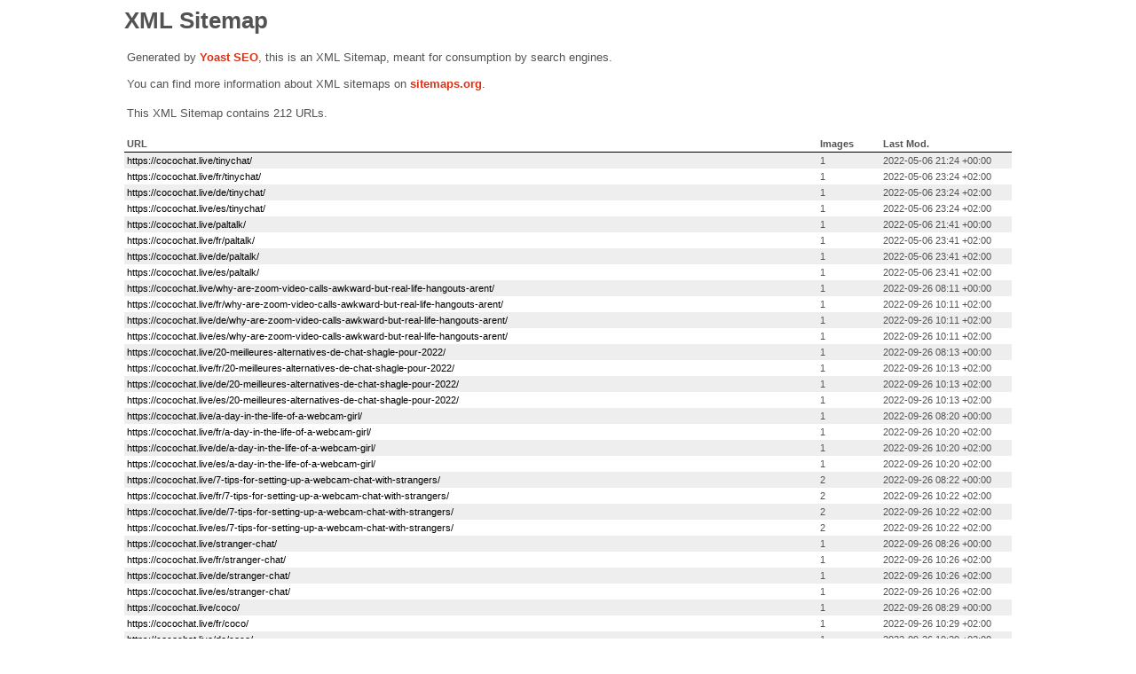

--- FILE ---
content_type: text/xml; charset=UTF-8
request_url: https://cocochat.live/post-sitemap.xml
body_size: 5173
content:
<?xml version="1.0" encoding="UTF-8"?><?xml-stylesheet type="text/xsl" href="//cocochat.live/wp-content/plugins/wordpress-seo/css/main-sitemap.xsl"?>
<urlset xmlns:xhtml="http://www.w3.org/1999/xhtml"  xmlns:xsi="http://www.w3.org/2001/XMLSchema-instance" xmlns:image="http://www.google.com/schemas/sitemap-image/1.1" xsi:schemaLocation="http://www.sitemaps.org/schemas/sitemap/0.9 http://www.sitemaps.org/schemas/sitemap/0.9/sitemap.xsd http://www.google.com/schemas/sitemap-image/1.1 http://www.google.com/schemas/sitemap-image/1.1/sitemap-image.xsd" xmlns="http://www.sitemaps.org/schemas/sitemap/0.9">
	<url>
		<loc>https://cocochat.live/tinychat/</loc>
		<lastmod>2022-05-06T21:24:27+00:00</lastmod>
		<image:image>
			<image:loc>https://cocochat.live/wp-content/uploads/2021/11/tinychat.jpg</image:loc>
		</image:image>
	<xhtml:link rel='alternate' hreflang='en-US' href='https://cocochat.live/tinychat/' />
<xhtml:link rel='alternate' hreflang='fr-FR' href='https://cocochat.live/fr/tinychat/' />
<xhtml:link rel='alternate' hreflang='de-DE' href='https://cocochat.live/de/tinychat/' />
<xhtml:link rel='alternate' hreflang='es-ES' href='https://cocochat.live/es/tinychat/' />
</url>
<url>
<loc>https://cocochat.live/fr/tinychat/</loc>
<lastmod>2022-05-06T23:24:27+02:00</lastmod>
<image:image><image:loc>https://cocochat.live/wp-content/uploads/2021/11/tinychat.jpg</image:loc></image:image>
<xhtml:link rel='alternate' hreflang='en-US' href='https://cocochat.live/tinychat/' />
<xhtml:link rel='alternate' hreflang='fr-FR' href='https://cocochat.live/fr/tinychat/' />
<xhtml:link rel='alternate' hreflang='de-DE' href='https://cocochat.live/de/tinychat/' />
<xhtml:link rel='alternate' hreflang='es-ES' href='https://cocochat.live/es/tinychat/' />
</url>

<url>
<loc>https://cocochat.live/de/tinychat/</loc>
<lastmod>2022-05-06T23:24:27+02:00</lastmod>
<image:image><image:loc>https://cocochat.live/wp-content/uploads/2021/11/tinychat.jpg</image:loc></image:image>
<xhtml:link rel='alternate' hreflang='en-US' href='https://cocochat.live/tinychat/' />
<xhtml:link rel='alternate' hreflang='fr-FR' href='https://cocochat.live/fr/tinychat/' />
<xhtml:link rel='alternate' hreflang='de-DE' href='https://cocochat.live/de/tinychat/' />
<xhtml:link rel='alternate' hreflang='es-ES' href='https://cocochat.live/es/tinychat/' />
</url>

<url>
<loc>https://cocochat.live/es/tinychat/</loc>
<lastmod>2022-05-06T23:24:27+02:00</lastmod>
<image:image><image:loc>https://cocochat.live/wp-content/uploads/2021/11/tinychat.jpg</image:loc></image:image>
<xhtml:link rel='alternate' hreflang='en-US' href='https://cocochat.live/tinychat/' />
<xhtml:link rel='alternate' hreflang='fr-FR' href='https://cocochat.live/fr/tinychat/' />
<xhtml:link rel='alternate' hreflang='de-DE' href='https://cocochat.live/de/tinychat/' />
<xhtml:link rel='alternate' hreflang='es-ES' href='https://cocochat.live/es/tinychat/' />
</url>

	<url>
		<loc>https://cocochat.live/paltalk/</loc>
		<lastmod>2022-05-06T21:41:43+00:00</lastmod>
		<image:image>
			<image:loc>https://cocochat.live/wp-content/uploads/2021/11/paltalk-cocochat.live_.jpg</image:loc>
		</image:image>
	<xhtml:link rel='alternate' hreflang='en-US' href='https://cocochat.live/paltalk/' />
<xhtml:link rel='alternate' hreflang='fr-FR' href='https://cocochat.live/fr/paltalk/' />
<xhtml:link rel='alternate' hreflang='de-DE' href='https://cocochat.live/de/paltalk/' />
<xhtml:link rel='alternate' hreflang='es-ES' href='https://cocochat.live/es/paltalk/' />
</url>
<url>
<loc>https://cocochat.live/fr/paltalk/</loc>
<lastmod>2022-05-06T23:41:43+02:00</lastmod>
<image:image><image:loc>https://cocochat.live/wp-content/uploads/2021/11/paltalk-cocochat.live_.jpg</image:loc></image:image>
<xhtml:link rel='alternate' hreflang='en-US' href='https://cocochat.live/paltalk/' />
<xhtml:link rel='alternate' hreflang='fr-FR' href='https://cocochat.live/fr/paltalk/' />
<xhtml:link rel='alternate' hreflang='de-DE' href='https://cocochat.live/de/paltalk/' />
<xhtml:link rel='alternate' hreflang='es-ES' href='https://cocochat.live/es/paltalk/' />
</url>

<url>
<loc>https://cocochat.live/de/paltalk/</loc>
<lastmod>2022-05-06T23:41:43+02:00</lastmod>
<image:image><image:loc>https://cocochat.live/wp-content/uploads/2021/11/paltalk-cocochat.live_.jpg</image:loc></image:image>
<xhtml:link rel='alternate' hreflang='en-US' href='https://cocochat.live/paltalk/' />
<xhtml:link rel='alternate' hreflang='fr-FR' href='https://cocochat.live/fr/paltalk/' />
<xhtml:link rel='alternate' hreflang='de-DE' href='https://cocochat.live/de/paltalk/' />
<xhtml:link rel='alternate' hreflang='es-ES' href='https://cocochat.live/es/paltalk/' />
</url>

<url>
<loc>https://cocochat.live/es/paltalk/</loc>
<lastmod>2022-05-06T23:41:43+02:00</lastmod>
<image:image><image:loc>https://cocochat.live/wp-content/uploads/2021/11/paltalk-cocochat.live_.jpg</image:loc></image:image>
<xhtml:link rel='alternate' hreflang='en-US' href='https://cocochat.live/paltalk/' />
<xhtml:link rel='alternate' hreflang='fr-FR' href='https://cocochat.live/fr/paltalk/' />
<xhtml:link rel='alternate' hreflang='de-DE' href='https://cocochat.live/de/paltalk/' />
<xhtml:link rel='alternate' hreflang='es-ES' href='https://cocochat.live/es/paltalk/' />
</url>

	<url>
		<loc>https://cocochat.live/why-are-zoom-video-calls-awkward-but-real-life-hangouts-arent/</loc>
		<lastmod>2022-09-26T08:11:19+00:00</lastmod>
		<image:image>
			<image:loc>https://cocochat.live/wp-content/uploads/2022/05/Why-are-Zoom-Video-Calls-Awkward.-But-real-life-hangouts-arent.jpg</image:loc>
		</image:image>
	<xhtml:link rel='alternate' hreflang='en-US' href='https://cocochat.live/why-are-zoom-video-calls-awkward-but-real-life-hangouts-arent/' />
<xhtml:link rel='alternate' hreflang='fr-FR' href='https://cocochat.live/fr/why-are-zoom-video-calls-awkward-but-real-life-hangouts-arent/' />
<xhtml:link rel='alternate' hreflang='de-DE' href='https://cocochat.live/de/why-are-zoom-video-calls-awkward-but-real-life-hangouts-arent/' />
<xhtml:link rel='alternate' hreflang='es-ES' href='https://cocochat.live/es/why-are-zoom-video-calls-awkward-but-real-life-hangouts-arent/' />
</url>
<url>
<loc>https://cocochat.live/fr/why-are-zoom-video-calls-awkward-but-real-life-hangouts-arent/</loc>
<lastmod>2022-09-26T10:11:19+02:00</lastmod>
<image:image><image:loc>https://cocochat.live/wp-content/uploads/2022/05/Why-are-Zoom-Video-Calls-Awkward.-But-real-life-hangouts-arent.jpg</image:loc></image:image>
<xhtml:link rel='alternate' hreflang='en-US' href='https://cocochat.live/why-are-zoom-video-calls-awkward-but-real-life-hangouts-arent/' />
<xhtml:link rel='alternate' hreflang='fr-FR' href='https://cocochat.live/fr/why-are-zoom-video-calls-awkward-but-real-life-hangouts-arent/' />
<xhtml:link rel='alternate' hreflang='de-DE' href='https://cocochat.live/de/why-are-zoom-video-calls-awkward-but-real-life-hangouts-arent/' />
<xhtml:link rel='alternate' hreflang='es-ES' href='https://cocochat.live/es/why-are-zoom-video-calls-awkward-but-real-life-hangouts-arent/' />
</url>

<url>
<loc>https://cocochat.live/de/why-are-zoom-video-calls-awkward-but-real-life-hangouts-arent/</loc>
<lastmod>2022-09-26T10:11:19+02:00</lastmod>
<image:image><image:loc>https://cocochat.live/wp-content/uploads/2022/05/Why-are-Zoom-Video-Calls-Awkward.-But-real-life-hangouts-arent.jpg</image:loc></image:image>
<xhtml:link rel='alternate' hreflang='en-US' href='https://cocochat.live/why-are-zoom-video-calls-awkward-but-real-life-hangouts-arent/' />
<xhtml:link rel='alternate' hreflang='fr-FR' href='https://cocochat.live/fr/why-are-zoom-video-calls-awkward-but-real-life-hangouts-arent/' />
<xhtml:link rel='alternate' hreflang='de-DE' href='https://cocochat.live/de/why-are-zoom-video-calls-awkward-but-real-life-hangouts-arent/' />
<xhtml:link rel='alternate' hreflang='es-ES' href='https://cocochat.live/es/why-are-zoom-video-calls-awkward-but-real-life-hangouts-arent/' />
</url>

<url>
<loc>https://cocochat.live/es/why-are-zoom-video-calls-awkward-but-real-life-hangouts-arent/</loc>
<lastmod>2022-09-26T10:11:19+02:00</lastmod>
<image:image><image:loc>https://cocochat.live/wp-content/uploads/2022/05/Why-are-Zoom-Video-Calls-Awkward.-But-real-life-hangouts-arent.jpg</image:loc></image:image>
<xhtml:link rel='alternate' hreflang='en-US' href='https://cocochat.live/why-are-zoom-video-calls-awkward-but-real-life-hangouts-arent/' />
<xhtml:link rel='alternate' hreflang='fr-FR' href='https://cocochat.live/fr/why-are-zoom-video-calls-awkward-but-real-life-hangouts-arent/' />
<xhtml:link rel='alternate' hreflang='de-DE' href='https://cocochat.live/de/why-are-zoom-video-calls-awkward-but-real-life-hangouts-arent/' />
<xhtml:link rel='alternate' hreflang='es-ES' href='https://cocochat.live/es/why-are-zoom-video-calls-awkward-but-real-life-hangouts-arent/' />
</url>

	<url>
		<loc>https://cocochat.live/20-meilleures-alternatives-de-chat-shagle-pour-2022/</loc>
		<lastmod>2022-09-26T08:13:28+00:00</lastmod>
		<image:image>
			<image:loc>https://cocochat.live/wp-content/uploads/2022/04/shagle-alternatives-cocochat.live_.jpg</image:loc>
		</image:image>
	<xhtml:link rel='alternate' hreflang='en-US' href='https://cocochat.live/20-meilleures-alternatives-de-chat-shagle-pour-2022/' />
<xhtml:link rel='alternate' hreflang='fr-FR' href='https://cocochat.live/fr/20-meilleures-alternatives-de-chat-shagle-pour-2022/' />
<xhtml:link rel='alternate' hreflang='de-DE' href='https://cocochat.live/de/20-meilleures-alternatives-de-chat-shagle-pour-2022/' />
<xhtml:link rel='alternate' hreflang='es-ES' href='https://cocochat.live/es/20-meilleures-alternatives-de-chat-shagle-pour-2022/' />
</url>
<url>
<loc>https://cocochat.live/fr/20-meilleures-alternatives-de-chat-shagle-pour-2022/</loc>
<lastmod>2022-09-26T10:13:28+02:00</lastmod>
<image:image><image:loc>https://cocochat.live/wp-content/uploads/2022/04/shagle-alternatives-cocochat.live_.jpg</image:loc></image:image>
<xhtml:link rel='alternate' hreflang='en-US' href='https://cocochat.live/20-meilleures-alternatives-de-chat-shagle-pour-2022/' />
<xhtml:link rel='alternate' hreflang='fr-FR' href='https://cocochat.live/fr/20-meilleures-alternatives-de-chat-shagle-pour-2022/' />
<xhtml:link rel='alternate' hreflang='de-DE' href='https://cocochat.live/de/20-meilleures-alternatives-de-chat-shagle-pour-2022/' />
<xhtml:link rel='alternate' hreflang='es-ES' href='https://cocochat.live/es/20-meilleures-alternatives-de-chat-shagle-pour-2022/' />
</url>

<url>
<loc>https://cocochat.live/de/20-meilleures-alternatives-de-chat-shagle-pour-2022/</loc>
<lastmod>2022-09-26T10:13:28+02:00</lastmod>
<image:image><image:loc>https://cocochat.live/wp-content/uploads/2022/04/shagle-alternatives-cocochat.live_.jpg</image:loc></image:image>
<xhtml:link rel='alternate' hreflang='en-US' href='https://cocochat.live/20-meilleures-alternatives-de-chat-shagle-pour-2022/' />
<xhtml:link rel='alternate' hreflang='fr-FR' href='https://cocochat.live/fr/20-meilleures-alternatives-de-chat-shagle-pour-2022/' />
<xhtml:link rel='alternate' hreflang='de-DE' href='https://cocochat.live/de/20-meilleures-alternatives-de-chat-shagle-pour-2022/' />
<xhtml:link rel='alternate' hreflang='es-ES' href='https://cocochat.live/es/20-meilleures-alternatives-de-chat-shagle-pour-2022/' />
</url>

<url>
<loc>https://cocochat.live/es/20-meilleures-alternatives-de-chat-shagle-pour-2022/</loc>
<lastmod>2022-09-26T10:13:28+02:00</lastmod>
<image:image><image:loc>https://cocochat.live/wp-content/uploads/2022/04/shagle-alternatives-cocochat.live_.jpg</image:loc></image:image>
<xhtml:link rel='alternate' hreflang='en-US' href='https://cocochat.live/20-meilleures-alternatives-de-chat-shagle-pour-2022/' />
<xhtml:link rel='alternate' hreflang='fr-FR' href='https://cocochat.live/fr/20-meilleures-alternatives-de-chat-shagle-pour-2022/' />
<xhtml:link rel='alternate' hreflang='de-DE' href='https://cocochat.live/de/20-meilleures-alternatives-de-chat-shagle-pour-2022/' />
<xhtml:link rel='alternate' hreflang='es-ES' href='https://cocochat.live/es/20-meilleures-alternatives-de-chat-shagle-pour-2022/' />
</url>

	<url>
		<loc>https://cocochat.live/a-day-in-the-life-of-a-webcam-girl/</loc>
		<lastmod>2022-09-26T08:20:01+00:00</lastmod>
		<image:image>
			<image:loc>https://cocochat.live/wp-content/uploads/2022/03/A-day-in-a-life-of-London-WebCam-Girl-cocochat.live_.jpg</image:loc>
		</image:image>
	<xhtml:link rel='alternate' hreflang='en-US' href='https://cocochat.live/a-day-in-the-life-of-a-webcam-girl/' />
<xhtml:link rel='alternate' hreflang='fr-FR' href='https://cocochat.live/fr/a-day-in-the-life-of-a-webcam-girl/' />
<xhtml:link rel='alternate' hreflang='de-DE' href='https://cocochat.live/de/a-day-in-the-life-of-a-webcam-girl/' />
<xhtml:link rel='alternate' hreflang='es-ES' href='https://cocochat.live/es/a-day-in-the-life-of-a-webcam-girl/' />
</url>
<url>
<loc>https://cocochat.live/fr/a-day-in-the-life-of-a-webcam-girl/</loc>
<lastmod>2022-09-26T10:20:01+02:00</lastmod>
<image:image><image:loc>https://cocochat.live/wp-content/uploads/2022/03/A-day-in-a-life-of-London-WebCam-Girl-cocochat.live_.jpg</image:loc></image:image>
<xhtml:link rel='alternate' hreflang='en-US' href='https://cocochat.live/a-day-in-the-life-of-a-webcam-girl/' />
<xhtml:link rel='alternate' hreflang='fr-FR' href='https://cocochat.live/fr/a-day-in-the-life-of-a-webcam-girl/' />
<xhtml:link rel='alternate' hreflang='de-DE' href='https://cocochat.live/de/a-day-in-the-life-of-a-webcam-girl/' />
<xhtml:link rel='alternate' hreflang='es-ES' href='https://cocochat.live/es/a-day-in-the-life-of-a-webcam-girl/' />
</url>

<url>
<loc>https://cocochat.live/de/a-day-in-the-life-of-a-webcam-girl/</loc>
<lastmod>2022-09-26T10:20:01+02:00</lastmod>
<image:image><image:loc>https://cocochat.live/wp-content/uploads/2022/03/A-day-in-a-life-of-London-WebCam-Girl-cocochat.live_.jpg</image:loc></image:image>
<xhtml:link rel='alternate' hreflang='en-US' href='https://cocochat.live/a-day-in-the-life-of-a-webcam-girl/' />
<xhtml:link rel='alternate' hreflang='fr-FR' href='https://cocochat.live/fr/a-day-in-the-life-of-a-webcam-girl/' />
<xhtml:link rel='alternate' hreflang='de-DE' href='https://cocochat.live/de/a-day-in-the-life-of-a-webcam-girl/' />
<xhtml:link rel='alternate' hreflang='es-ES' href='https://cocochat.live/es/a-day-in-the-life-of-a-webcam-girl/' />
</url>

<url>
<loc>https://cocochat.live/es/a-day-in-the-life-of-a-webcam-girl/</loc>
<lastmod>2022-09-26T10:20:01+02:00</lastmod>
<image:image><image:loc>https://cocochat.live/wp-content/uploads/2022/03/A-day-in-a-life-of-London-WebCam-Girl-cocochat.live_.jpg</image:loc></image:image>
<xhtml:link rel='alternate' hreflang='en-US' href='https://cocochat.live/a-day-in-the-life-of-a-webcam-girl/' />
<xhtml:link rel='alternate' hreflang='fr-FR' href='https://cocochat.live/fr/a-day-in-the-life-of-a-webcam-girl/' />
<xhtml:link rel='alternate' hreflang='de-DE' href='https://cocochat.live/de/a-day-in-the-life-of-a-webcam-girl/' />
<xhtml:link rel='alternate' hreflang='es-ES' href='https://cocochat.live/es/a-day-in-the-life-of-a-webcam-girl/' />
</url>

	<url>
		<loc>https://cocochat.live/7-tips-for-setting-up-a-webcam-chat-with-strangers/</loc>
		<lastmod>2022-09-26T08:22:38+00:00</lastmod>
		<image:image>
			<image:loc>https://cocochat.live/wp-content/uploads/2022/03/7-Webcam-Chat-Setup-Tips-for-Stranger-Chat-cocochat.live_.jpg</image:loc>
		</image:image>
		<image:image>
			<image:loc>https://cocochat.live/wp-content/uploads/2022/03/webcam-setup.png</image:loc>
		</image:image>
	<xhtml:link rel='alternate' hreflang='en-US' href='https://cocochat.live/7-tips-for-setting-up-a-webcam-chat-with-strangers/' />
<xhtml:link rel='alternate' hreflang='fr-FR' href='https://cocochat.live/fr/7-tips-for-setting-up-a-webcam-chat-with-strangers/' />
<xhtml:link rel='alternate' hreflang='de-DE' href='https://cocochat.live/de/7-tips-for-setting-up-a-webcam-chat-with-strangers/' />
<xhtml:link rel='alternate' hreflang='es-ES' href='https://cocochat.live/es/7-tips-for-setting-up-a-webcam-chat-with-strangers/' />
</url>
<url>
<loc>https://cocochat.live/fr/7-tips-for-setting-up-a-webcam-chat-with-strangers/</loc>
<lastmod>2022-09-26T10:22:38+02:00</lastmod>
<image:image><image:loc>https://cocochat.live/wp-content/uploads/2022/03/7-Webcam-Chat-Setup-Tips-for-Stranger-Chat-cocochat.live_.jpg</image:loc></image:image>
<image:image><image:loc>https://cocochat.live/wp-content/uploads/2022/03/webcam-setup.png</image:loc></image:image>
<xhtml:link rel='alternate' hreflang='en-US' href='https://cocochat.live/7-tips-for-setting-up-a-webcam-chat-with-strangers/' />
<xhtml:link rel='alternate' hreflang='fr-FR' href='https://cocochat.live/fr/7-tips-for-setting-up-a-webcam-chat-with-strangers/' />
<xhtml:link rel='alternate' hreflang='de-DE' href='https://cocochat.live/de/7-tips-for-setting-up-a-webcam-chat-with-strangers/' />
<xhtml:link rel='alternate' hreflang='es-ES' href='https://cocochat.live/es/7-tips-for-setting-up-a-webcam-chat-with-strangers/' />
</url>

<url>
<loc>https://cocochat.live/de/7-tips-for-setting-up-a-webcam-chat-with-strangers/</loc>
<lastmod>2022-09-26T10:22:38+02:00</lastmod>
<image:image><image:loc>https://cocochat.live/wp-content/uploads/2022/03/7-Webcam-Chat-Setup-Tips-for-Stranger-Chat-cocochat.live_.jpg</image:loc></image:image>
<image:image><image:loc>https://cocochat.live/wp-content/uploads/2022/03/webcam-setup.png</image:loc></image:image>
<xhtml:link rel='alternate' hreflang='en-US' href='https://cocochat.live/7-tips-for-setting-up-a-webcam-chat-with-strangers/' />
<xhtml:link rel='alternate' hreflang='fr-FR' href='https://cocochat.live/fr/7-tips-for-setting-up-a-webcam-chat-with-strangers/' />
<xhtml:link rel='alternate' hreflang='de-DE' href='https://cocochat.live/de/7-tips-for-setting-up-a-webcam-chat-with-strangers/' />
<xhtml:link rel='alternate' hreflang='es-ES' href='https://cocochat.live/es/7-tips-for-setting-up-a-webcam-chat-with-strangers/' />
</url>

<url>
<loc>https://cocochat.live/es/7-tips-for-setting-up-a-webcam-chat-with-strangers/</loc>
<lastmod>2022-09-26T10:22:38+02:00</lastmod>
<image:image><image:loc>https://cocochat.live/wp-content/uploads/2022/03/7-Webcam-Chat-Setup-Tips-for-Stranger-Chat-cocochat.live_.jpg</image:loc></image:image>
<image:image><image:loc>https://cocochat.live/wp-content/uploads/2022/03/webcam-setup.png</image:loc></image:image>
<xhtml:link rel='alternate' hreflang='en-US' href='https://cocochat.live/7-tips-for-setting-up-a-webcam-chat-with-strangers/' />
<xhtml:link rel='alternate' hreflang='fr-FR' href='https://cocochat.live/fr/7-tips-for-setting-up-a-webcam-chat-with-strangers/' />
<xhtml:link rel='alternate' hreflang='de-DE' href='https://cocochat.live/de/7-tips-for-setting-up-a-webcam-chat-with-strangers/' />
<xhtml:link rel='alternate' hreflang='es-ES' href='https://cocochat.live/es/7-tips-for-setting-up-a-webcam-chat-with-strangers/' />
</url>

	<url>
		<loc>https://cocochat.live/stranger-chat/</loc>
		<lastmod>2022-09-26T08:26:01+00:00</lastmod>
		<image:image>
			<image:loc>https://cocochat.live/wp-content/uploads/2022/02/stranger-chat-cocochat.live_.jpg</image:loc>
		</image:image>
	<xhtml:link rel='alternate' hreflang='en-US' href='https://cocochat.live/stranger-chat/' />
<xhtml:link rel='alternate' hreflang='fr-FR' href='https://cocochat.live/fr/stranger-chat/' />
<xhtml:link rel='alternate' hreflang='de-DE' href='https://cocochat.live/de/stranger-chat/' />
<xhtml:link rel='alternate' hreflang='es-ES' href='https://cocochat.live/es/stranger-chat/' />
</url>
<url>
<loc>https://cocochat.live/fr/stranger-chat/</loc>
<lastmod>2022-09-26T10:26:01+02:00</lastmod>
<image:image><image:loc>https://cocochat.live/wp-content/uploads/2022/02/stranger-chat-cocochat.live_.jpg</image:loc></image:image>
<xhtml:link rel='alternate' hreflang='en-US' href='https://cocochat.live/stranger-chat/' />
<xhtml:link rel='alternate' hreflang='fr-FR' href='https://cocochat.live/fr/stranger-chat/' />
<xhtml:link rel='alternate' hreflang='de-DE' href='https://cocochat.live/de/stranger-chat/' />
<xhtml:link rel='alternate' hreflang='es-ES' href='https://cocochat.live/es/stranger-chat/' />
</url>

<url>
<loc>https://cocochat.live/de/stranger-chat/</loc>
<lastmod>2022-09-26T10:26:01+02:00</lastmod>
<image:image><image:loc>https://cocochat.live/wp-content/uploads/2022/02/stranger-chat-cocochat.live_.jpg</image:loc></image:image>
<xhtml:link rel='alternate' hreflang='en-US' href='https://cocochat.live/stranger-chat/' />
<xhtml:link rel='alternate' hreflang='fr-FR' href='https://cocochat.live/fr/stranger-chat/' />
<xhtml:link rel='alternate' hreflang='de-DE' href='https://cocochat.live/de/stranger-chat/' />
<xhtml:link rel='alternate' hreflang='es-ES' href='https://cocochat.live/es/stranger-chat/' />
</url>

<url>
<loc>https://cocochat.live/es/stranger-chat/</loc>
<lastmod>2022-09-26T10:26:01+02:00</lastmod>
<image:image><image:loc>https://cocochat.live/wp-content/uploads/2022/02/stranger-chat-cocochat.live_.jpg</image:loc></image:image>
<xhtml:link rel='alternate' hreflang='en-US' href='https://cocochat.live/stranger-chat/' />
<xhtml:link rel='alternate' hreflang='fr-FR' href='https://cocochat.live/fr/stranger-chat/' />
<xhtml:link rel='alternate' hreflang='de-DE' href='https://cocochat.live/de/stranger-chat/' />
<xhtml:link rel='alternate' hreflang='es-ES' href='https://cocochat.live/es/stranger-chat/' />
</url>

	<url>
		<loc>https://cocochat.live/coco/</loc>
		<lastmod>2022-09-26T08:29:21+00:00</lastmod>
		<image:image>
			<image:loc>https://cocochat.live/wp-content/uploads/2022/02/coco-cocochat.live_.jpg</image:loc>
		</image:image>
	<xhtml:link rel='alternate' hreflang='en-US' href='https://cocochat.live/coco/' />
<xhtml:link rel='alternate' hreflang='fr-FR' href='https://cocochat.live/fr/coco/' />
<xhtml:link rel='alternate' hreflang='de-DE' href='https://cocochat.live/de/coco/' />
<xhtml:link rel='alternate' hreflang='es-ES' href='https://cocochat.live/es/coco/' />
</url>
<url>
<loc>https://cocochat.live/fr/coco/</loc>
<lastmod>2022-09-26T10:29:21+02:00</lastmod>
<image:image><image:loc>https://cocochat.live/wp-content/uploads/2022/02/coco-cocochat.live_.jpg</image:loc></image:image>
<xhtml:link rel='alternate' hreflang='en-US' href='https://cocochat.live/coco/' />
<xhtml:link rel='alternate' hreflang='fr-FR' href='https://cocochat.live/fr/coco/' />
<xhtml:link rel='alternate' hreflang='de-DE' href='https://cocochat.live/de/coco/' />
<xhtml:link rel='alternate' hreflang='es-ES' href='https://cocochat.live/es/coco/' />
</url>

<url>
<loc>https://cocochat.live/de/coco/</loc>
<lastmod>2022-09-26T10:29:21+02:00</lastmod>
<image:image><image:loc>https://cocochat.live/wp-content/uploads/2022/02/coco-cocochat.live_.jpg</image:loc></image:image>
<xhtml:link rel='alternate' hreflang='en-US' href='https://cocochat.live/coco/' />
<xhtml:link rel='alternate' hreflang='fr-FR' href='https://cocochat.live/fr/coco/' />
<xhtml:link rel='alternate' hreflang='de-DE' href='https://cocochat.live/de/coco/' />
<xhtml:link rel='alternate' hreflang='es-ES' href='https://cocochat.live/es/coco/' />
</url>

<url>
<loc>https://cocochat.live/es/coco/</loc>
<lastmod>2022-09-26T10:29:21+02:00</lastmod>
<image:image><image:loc>https://cocochat.live/wp-content/uploads/2022/02/coco-cocochat.live_.jpg</image:loc></image:image>
<xhtml:link rel='alternate' hreflang='en-US' href='https://cocochat.live/coco/' />
<xhtml:link rel='alternate' hreflang='fr-FR' href='https://cocochat.live/fr/coco/' />
<xhtml:link rel='alternate' hreflang='de-DE' href='https://cocochat.live/de/coco/' />
<xhtml:link rel='alternate' hreflang='es-ES' href='https://cocochat.live/es/coco/' />
</url>

	<url>
		<loc>https://cocochat.live/chatroulette-alternative-for-random-video-chat-webcam-sites/</loc>
		<lastmod>2022-10-06T13:28:33+00:00</lastmod>
		<image:image>
			<image:loc>https://cocochat.live/wp-content/uploads/2022/02/Chatroulette-Alternative-for-Random-Video-Chat-Webcam-Sites-cocochat.live_.jpg</image:loc>
		</image:image>
	<xhtml:link rel='alternate' hreflang='en-US' href='https://cocochat.live/chatroulette-alternative-for-random-video-chat-webcam-sites/' />
<xhtml:link rel='alternate' hreflang='fr-FR' href='https://cocochat.live/fr/chatroulette-alternative-for-random-video-chat-webcam-sites/' />
<xhtml:link rel='alternate' hreflang='de-DE' href='https://cocochat.live/de/chatroulette-alternative-for-random-video-chat-webcam-sites/' />
<xhtml:link rel='alternate' hreflang='es-ES' href='https://cocochat.live/es/chatroulette-alternative-for-random-video-chat-webcam-sites/' />
</url>
<url>
<loc>https://cocochat.live/fr/chatroulette-alternative-for-random-video-chat-webcam-sites/</loc>
<lastmod>2022-10-06T15:28:33+02:00</lastmod>
<image:image><image:loc>https://cocochat.live/wp-content/uploads/2022/02/Chatroulette-Alternative-for-Random-Video-Chat-Webcam-Sites-cocochat.live_.jpg</image:loc></image:image>
<xhtml:link rel='alternate' hreflang='en-US' href='https://cocochat.live/chatroulette-alternative-for-random-video-chat-webcam-sites/' />
<xhtml:link rel='alternate' hreflang='fr-FR' href='https://cocochat.live/fr/chatroulette-alternative-for-random-video-chat-webcam-sites/' />
<xhtml:link rel='alternate' hreflang='de-DE' href='https://cocochat.live/de/chatroulette-alternative-for-random-video-chat-webcam-sites/' />
<xhtml:link rel='alternate' hreflang='es-ES' href='https://cocochat.live/es/chatroulette-alternative-for-random-video-chat-webcam-sites/' />
</url>

<url>
<loc>https://cocochat.live/de/chatroulette-alternative-for-random-video-chat-webcam-sites/</loc>
<lastmod>2022-10-06T15:28:33+02:00</lastmod>
<image:image><image:loc>https://cocochat.live/wp-content/uploads/2022/02/Chatroulette-Alternative-for-Random-Video-Chat-Webcam-Sites-cocochat.live_.jpg</image:loc></image:image>
<xhtml:link rel='alternate' hreflang='en-US' href='https://cocochat.live/chatroulette-alternative-for-random-video-chat-webcam-sites/' />
<xhtml:link rel='alternate' hreflang='fr-FR' href='https://cocochat.live/fr/chatroulette-alternative-for-random-video-chat-webcam-sites/' />
<xhtml:link rel='alternate' hreflang='de-DE' href='https://cocochat.live/de/chatroulette-alternative-for-random-video-chat-webcam-sites/' />
<xhtml:link rel='alternate' hreflang='es-ES' href='https://cocochat.live/es/chatroulette-alternative-for-random-video-chat-webcam-sites/' />
</url>

<url>
<loc>https://cocochat.live/es/chatroulette-alternative-for-random-video-chat-webcam-sites/</loc>
<lastmod>2022-10-06T15:28:33+02:00</lastmod>
<image:image><image:loc>https://cocochat.live/wp-content/uploads/2022/02/Chatroulette-Alternative-for-Random-Video-Chat-Webcam-Sites-cocochat.live_.jpg</image:loc></image:image>
<xhtml:link rel='alternate' hreflang='en-US' href='https://cocochat.live/chatroulette-alternative-for-random-video-chat-webcam-sites/' />
<xhtml:link rel='alternate' hreflang='fr-FR' href='https://cocochat.live/fr/chatroulette-alternative-for-random-video-chat-webcam-sites/' />
<xhtml:link rel='alternate' hreflang='de-DE' href='https://cocochat.live/de/chatroulette-alternative-for-random-video-chat-webcam-sites/' />
<xhtml:link rel='alternate' hreflang='es-ES' href='https://cocochat.live/es/chatroulette-alternative-for-random-video-chat-webcam-sites/' />
</url>

	<url>
		<loc>https://cocochat.live/how-to-talk-to-girls/</loc>
		<lastmod>2022-10-09T20:45:55+00:00</lastmod>
		<image:image>
			<image:loc>https://cocochat.live/wp-content/uploads/2021/12/how-to-talk-to-girls-cocochat.live_.jpg</image:loc>
		</image:image>
	<xhtml:link rel='alternate' hreflang='en-US' href='https://cocochat.live/how-to-talk-to-girls/' />
<xhtml:link rel='alternate' hreflang='fr-FR' href='https://cocochat.live/fr/how-to-talk-to-girls/' />
<xhtml:link rel='alternate' hreflang='de-DE' href='https://cocochat.live/de/how-to-talk-to-girls/' />
<xhtml:link rel='alternate' hreflang='es-ES' href='https://cocochat.live/es/how-to-talk-to-girls/' />
</url>
<url>
<loc>https://cocochat.live/fr/how-to-talk-to-girls/</loc>
<lastmod>2022-10-09T22:45:55+02:00</lastmod>
<image:image><image:loc>https://cocochat.live/wp-content/uploads/2021/12/how-to-talk-to-girls-cocochat.live_.jpg</image:loc></image:image>
<xhtml:link rel='alternate' hreflang='en-US' href='https://cocochat.live/how-to-talk-to-girls/' />
<xhtml:link rel='alternate' hreflang='fr-FR' href='https://cocochat.live/fr/how-to-talk-to-girls/' />
<xhtml:link rel='alternate' hreflang='de-DE' href='https://cocochat.live/de/how-to-talk-to-girls/' />
<xhtml:link rel='alternate' hreflang='es-ES' href='https://cocochat.live/es/how-to-talk-to-girls/' />
</url>

<url>
<loc>https://cocochat.live/de/how-to-talk-to-girls/</loc>
<lastmod>2022-10-09T22:45:55+02:00</lastmod>
<image:image><image:loc>https://cocochat.live/wp-content/uploads/2021/12/how-to-talk-to-girls-cocochat.live_.jpg</image:loc></image:image>
<xhtml:link rel='alternate' hreflang='en-US' href='https://cocochat.live/how-to-talk-to-girls/' />
<xhtml:link rel='alternate' hreflang='fr-FR' href='https://cocochat.live/fr/how-to-talk-to-girls/' />
<xhtml:link rel='alternate' hreflang='de-DE' href='https://cocochat.live/de/how-to-talk-to-girls/' />
<xhtml:link rel='alternate' hreflang='es-ES' href='https://cocochat.live/es/how-to-talk-to-girls/' />
</url>

<url>
<loc>https://cocochat.live/es/how-to-talk-to-girls/</loc>
<lastmod>2022-10-09T22:45:55+02:00</lastmod>
<image:image><image:loc>https://cocochat.live/wp-content/uploads/2021/12/how-to-talk-to-girls-cocochat.live_.jpg</image:loc></image:image>
<xhtml:link rel='alternate' hreflang='en-US' href='https://cocochat.live/how-to-talk-to-girls/' />
<xhtml:link rel='alternate' hreflang='fr-FR' href='https://cocochat.live/fr/how-to-talk-to-girls/' />
<xhtml:link rel='alternate' hreflang='de-DE' href='https://cocochat.live/de/how-to-talk-to-girls/' />
<xhtml:link rel='alternate' hreflang='es-ES' href='https://cocochat.live/es/how-to-talk-to-girls/' />
</url>

	<url>
		<loc>https://cocochat.live/coco-chat-vs-chatroulette-review/</loc>
		<lastmod>2022-11-05T23:16:20+00:00</lastmod>
		<image:image>
			<image:loc>https://cocochat.live/wp-content/uploads/2022/03/Coco-Chat-Vs-Chatroulette-cocochat.live_.jpg</image:loc>
		</image:image>
	<xhtml:link rel='alternate' hreflang='en-US' href='https://cocochat.live/coco-chat-vs-chatroulette-review/' />
<xhtml:link rel='alternate' hreflang='fr-FR' href='https://cocochat.live/fr/coco-chat-vs-chatroulette-review/' />
<xhtml:link rel='alternate' hreflang='de-DE' href='https://cocochat.live/de/coco-chat-vs-chatroulette-review/' />
<xhtml:link rel='alternate' hreflang='es-ES' href='https://cocochat.live/es/coco-chat-vs-chatroulette-review/' />
</url>
<url>
<loc>https://cocochat.live/fr/coco-chat-vs-chatroulette-review/</loc>
<lastmod>2022-11-06T01:16:20+02:00</lastmod>
<image:image><image:loc>https://cocochat.live/wp-content/uploads/2022/03/Coco-Chat-Vs-Chatroulette-cocochat.live_.jpg</image:loc></image:image>
<xhtml:link rel='alternate' hreflang='en-US' href='https://cocochat.live/coco-chat-vs-chatroulette-review/' />
<xhtml:link rel='alternate' hreflang='fr-FR' href='https://cocochat.live/fr/coco-chat-vs-chatroulette-review/' />
<xhtml:link rel='alternate' hreflang='de-DE' href='https://cocochat.live/de/coco-chat-vs-chatroulette-review/' />
<xhtml:link rel='alternate' hreflang='es-ES' href='https://cocochat.live/es/coco-chat-vs-chatroulette-review/' />
</url>

<url>
<loc>https://cocochat.live/de/coco-chat-vs-chatroulette-review/</loc>
<lastmod>2022-11-06T01:16:20+02:00</lastmod>
<image:image><image:loc>https://cocochat.live/wp-content/uploads/2022/03/Coco-Chat-Vs-Chatroulette-cocochat.live_.jpg</image:loc></image:image>
<xhtml:link rel='alternate' hreflang='en-US' href='https://cocochat.live/coco-chat-vs-chatroulette-review/' />
<xhtml:link rel='alternate' hreflang='fr-FR' href='https://cocochat.live/fr/coco-chat-vs-chatroulette-review/' />
<xhtml:link rel='alternate' hreflang='de-DE' href='https://cocochat.live/de/coco-chat-vs-chatroulette-review/' />
<xhtml:link rel='alternate' hreflang='es-ES' href='https://cocochat.live/es/coco-chat-vs-chatroulette-review/' />
</url>

<url>
<loc>https://cocochat.live/es/coco-chat-vs-chatroulette-review/</loc>
<lastmod>2022-11-06T01:16:20+02:00</lastmod>
<image:image><image:loc>https://cocochat.live/wp-content/uploads/2022/03/Coco-Chat-Vs-Chatroulette-cocochat.live_.jpg</image:loc></image:image>
<xhtml:link rel='alternate' hreflang='en-US' href='https://cocochat.live/coco-chat-vs-chatroulette-review/' />
<xhtml:link rel='alternate' hreflang='fr-FR' href='https://cocochat.live/fr/coco-chat-vs-chatroulette-review/' />
<xhtml:link rel='alternate' hreflang='de-DE' href='https://cocochat.live/de/coco-chat-vs-chatroulette-review/' />
<xhtml:link rel='alternate' hreflang='es-ES' href='https://cocochat.live/es/coco-chat-vs-chatroulette-review/' />
</url>

	<url>
		<loc>https://cocochat.live/omegle-alternatives/</loc>
		<lastmod>2023-01-15T06:50:11+00:00</lastmod>
		<image:image>
			<image:loc>https://cocochat.live/wp-content/uploads/2021/11/omegle-alternatives.jpg</image:loc>
		</image:image>
	<xhtml:link rel='alternate' hreflang='en-US' href='https://cocochat.live/omegle-alternatives/' />
<xhtml:link rel='alternate' hreflang='fr-FR' href='https://cocochat.live/fr/omegle-alternatives/' />
<xhtml:link rel='alternate' hreflang='de-DE' href='https://cocochat.live/de/omegle-alternatives/' />
<xhtml:link rel='alternate' hreflang='es-ES' href='https://cocochat.live/es/omegle-alternatives/' />
</url>
<url>
<loc>https://cocochat.live/fr/omegle-alternatives/</loc>
<lastmod>2023-01-15T08:50:11+02:00</lastmod>
<image:image><image:loc>https://cocochat.live/wp-content/uploads/2021/11/omegle-alternatives.jpg</image:loc></image:image>
<xhtml:link rel='alternate' hreflang='en-US' href='https://cocochat.live/omegle-alternatives/' />
<xhtml:link rel='alternate' hreflang='fr-FR' href='https://cocochat.live/fr/omegle-alternatives/' />
<xhtml:link rel='alternate' hreflang='de-DE' href='https://cocochat.live/de/omegle-alternatives/' />
<xhtml:link rel='alternate' hreflang='es-ES' href='https://cocochat.live/es/omegle-alternatives/' />
</url>

<url>
<loc>https://cocochat.live/de/omegle-alternatives/</loc>
<lastmod>2023-01-15T08:50:11+02:00</lastmod>
<image:image><image:loc>https://cocochat.live/wp-content/uploads/2021/11/omegle-alternatives.jpg</image:loc></image:image>
<xhtml:link rel='alternate' hreflang='en-US' href='https://cocochat.live/omegle-alternatives/' />
<xhtml:link rel='alternate' hreflang='fr-FR' href='https://cocochat.live/fr/omegle-alternatives/' />
<xhtml:link rel='alternate' hreflang='de-DE' href='https://cocochat.live/de/omegle-alternatives/' />
<xhtml:link rel='alternate' hreflang='es-ES' href='https://cocochat.live/es/omegle-alternatives/' />
</url>

<url>
<loc>https://cocochat.live/es/omegle-alternatives/</loc>
<lastmod>2023-01-15T08:50:11+02:00</lastmod>
<image:image><image:loc>https://cocochat.live/wp-content/uploads/2021/11/omegle-alternatives.jpg</image:loc></image:image>
<xhtml:link rel='alternate' hreflang='en-US' href='https://cocochat.live/omegle-alternatives/' />
<xhtml:link rel='alternate' hreflang='fr-FR' href='https://cocochat.live/fr/omegle-alternatives/' />
<xhtml:link rel='alternate' hreflang='de-DE' href='https://cocochat.live/de/omegle-alternatives/' />
<xhtml:link rel='alternate' hreflang='es-ES' href='https://cocochat.live/es/omegle-alternatives/' />
</url>

	<url>
		<loc>https://cocochat.live/safest-chat/</loc>
		<lastmod>2023-02-02T07:30:42+00:00</lastmod>
	<xhtml:link rel='alternate' hreflang='en-US' href='https://cocochat.live/safest-chat/' />
<xhtml:link rel='alternate' hreflang='fr-FR' href='https://cocochat.live/fr/safest-chat/' />
<xhtml:link rel='alternate' hreflang='de-DE' href='https://cocochat.live/de/safest-chat/' />
<xhtml:link rel='alternate' hreflang='es-ES' href='https://cocochat.live/es/safest-chat/' />
</url>
<url>
<loc>https://cocochat.live/fr/safest-chat/</loc>
<lastmod>2023-02-02T09:30:42+02:00</lastmod>
<xhtml:link rel='alternate' hreflang='en-US' href='https://cocochat.live/safest-chat/' />
<xhtml:link rel='alternate' hreflang='fr-FR' href='https://cocochat.live/fr/safest-chat/' />
<xhtml:link rel='alternate' hreflang='de-DE' href='https://cocochat.live/de/safest-chat/' />
<xhtml:link rel='alternate' hreflang='es-ES' href='https://cocochat.live/es/safest-chat/' />
</url>

<url>
<loc>https://cocochat.live/de/safest-chat/</loc>
<lastmod>2023-02-02T09:30:42+02:00</lastmod>
<xhtml:link rel='alternate' hreflang='en-US' href='https://cocochat.live/safest-chat/' />
<xhtml:link rel='alternate' hreflang='fr-FR' href='https://cocochat.live/fr/safest-chat/' />
<xhtml:link rel='alternate' hreflang='de-DE' href='https://cocochat.live/de/safest-chat/' />
<xhtml:link rel='alternate' hreflang='es-ES' href='https://cocochat.live/es/safest-chat/' />
</url>

<url>
<loc>https://cocochat.live/es/safest-chat/</loc>
<lastmod>2023-02-02T09:30:42+02:00</lastmod>
<xhtml:link rel='alternate' hreflang='en-US' href='https://cocochat.live/safest-chat/' />
<xhtml:link rel='alternate' hreflang='fr-FR' href='https://cocochat.live/fr/safest-chat/' />
<xhtml:link rel='alternate' hreflang='de-DE' href='https://cocochat.live/de/safest-chat/' />
<xhtml:link rel='alternate' hreflang='es-ES' href='https://cocochat.live/es/safest-chat/' />
</url>

	<url>
		<loc>https://cocochat.live/sexy-chat/</loc>
		<lastmod>2023-02-02T07:33:17+00:00</lastmod>
	<xhtml:link rel='alternate' hreflang='en-US' href='https://cocochat.live/sexy-chat/' />
<xhtml:link rel='alternate' hreflang='fr-FR' href='https://cocochat.live/fr/sexy-chat/' />
<xhtml:link rel='alternate' hreflang='de-DE' href='https://cocochat.live/de/sexy-chat/' />
<xhtml:link rel='alternate' hreflang='es-ES' href='https://cocochat.live/es/sexy-chat/' />
</url>
<url>
<loc>https://cocochat.live/fr/sexy-chat/</loc>
<lastmod>2023-02-02T09:33:17+02:00</lastmod>
<xhtml:link rel='alternate' hreflang='en-US' href='https://cocochat.live/sexy-chat/' />
<xhtml:link rel='alternate' hreflang='fr-FR' href='https://cocochat.live/fr/sexy-chat/' />
<xhtml:link rel='alternate' hreflang='de-DE' href='https://cocochat.live/de/sexy-chat/' />
<xhtml:link rel='alternate' hreflang='es-ES' href='https://cocochat.live/es/sexy-chat/' />
</url>

<url>
<loc>https://cocochat.live/de/sexy-chat/</loc>
<lastmod>2023-02-02T09:33:17+02:00</lastmod>
<xhtml:link rel='alternate' hreflang='en-US' href='https://cocochat.live/sexy-chat/' />
<xhtml:link rel='alternate' hreflang='fr-FR' href='https://cocochat.live/fr/sexy-chat/' />
<xhtml:link rel='alternate' hreflang='de-DE' href='https://cocochat.live/de/sexy-chat/' />
<xhtml:link rel='alternate' hreflang='es-ES' href='https://cocochat.live/es/sexy-chat/' />
</url>

<url>
<loc>https://cocochat.live/es/sexy-chat/</loc>
<lastmod>2023-02-02T09:33:17+02:00</lastmod>
<xhtml:link rel='alternate' hreflang='en-US' href='https://cocochat.live/sexy-chat/' />
<xhtml:link rel='alternate' hreflang='fr-FR' href='https://cocochat.live/fr/sexy-chat/' />
<xhtml:link rel='alternate' hreflang='de-DE' href='https://cocochat.live/de/sexy-chat/' />
<xhtml:link rel='alternate' hreflang='es-ES' href='https://cocochat.live/es/sexy-chat/' />
</url>

	<url>
		<loc>https://cocochat.live/chat-coconut/</loc>
		<lastmod>2023-02-02T07:41:06+00:00</lastmod>
	<xhtml:link rel='alternate' hreflang='en-US' href='https://cocochat.live/chat-coconut/' />
<xhtml:link rel='alternate' hreflang='fr-FR' href='https://cocochat.live/fr/chat-coconut/' />
<xhtml:link rel='alternate' hreflang='de-DE' href='https://cocochat.live/de/chat-coconut/' />
<xhtml:link rel='alternate' hreflang='es-ES' href='https://cocochat.live/es/chat-coconut/' />
</url>
<url>
<loc>https://cocochat.live/fr/chat-coconut/</loc>
<lastmod>2023-02-02T09:41:06+02:00</lastmod>
<xhtml:link rel='alternate' hreflang='en-US' href='https://cocochat.live/chat-coconut/' />
<xhtml:link rel='alternate' hreflang='fr-FR' href='https://cocochat.live/fr/chat-coconut/' />
<xhtml:link rel='alternate' hreflang='de-DE' href='https://cocochat.live/de/chat-coconut/' />
<xhtml:link rel='alternate' hreflang='es-ES' href='https://cocochat.live/es/chat-coconut/' />
</url>

<url>
<loc>https://cocochat.live/de/chat-coconut/</loc>
<lastmod>2023-02-02T09:41:06+02:00</lastmod>
<xhtml:link rel='alternate' hreflang='en-US' href='https://cocochat.live/chat-coconut/' />
<xhtml:link rel='alternate' hreflang='fr-FR' href='https://cocochat.live/fr/chat-coconut/' />
<xhtml:link rel='alternate' hreflang='de-DE' href='https://cocochat.live/de/chat-coconut/' />
<xhtml:link rel='alternate' hreflang='es-ES' href='https://cocochat.live/es/chat-coconut/' />
</url>

<url>
<loc>https://cocochat.live/es/chat-coconut/</loc>
<lastmod>2023-02-02T09:41:06+02:00</lastmod>
<xhtml:link rel='alternate' hreflang='en-US' href='https://cocochat.live/chat-coconut/' />
<xhtml:link rel='alternate' hreflang='fr-FR' href='https://cocochat.live/fr/chat-coconut/' />
<xhtml:link rel='alternate' hreflang='de-DE' href='https://cocochat.live/de/chat-coconut/' />
<xhtml:link rel='alternate' hreflang='es-ES' href='https://cocochat.live/es/chat-coconut/' />
</url>

	<url>
		<loc>https://cocochat.live/coco-chat-connecting-people-around-the-world/</loc>
		<lastmod>2023-02-25T20:27:22+00:00</lastmod>
		<image:image>
			<image:loc>https://cocochat.live/wp-content/uploads/2023/02/CoCo-Chat-Connecting-People-Around-the-World.jpg</image:loc>
		</image:image>
	<xhtml:link rel='alternate' hreflang='en-US' href='https://cocochat.live/coco-chat-connecting-people-around-the-world/' />
<xhtml:link rel='alternate' hreflang='fr-FR' href='https://cocochat.live/fr/coco-chat-connecting-people-around-the-world/' />
<xhtml:link rel='alternate' hreflang='de-DE' href='https://cocochat.live/de/coco-chat-connecting-people-around-the-world/' />
<xhtml:link rel='alternate' hreflang='es-ES' href='https://cocochat.live/es/coco-chat-connecting-people-around-the-world/' />
</url>
<url>
<loc>https://cocochat.live/fr/coco-chat-connecting-people-around-the-world/</loc>
<lastmod>2023-02-25T22:27:22+02:00</lastmod>
<image:image><image:loc>https://cocochat.live/wp-content/uploads/2023/02/CoCo-Chat-Connecting-People-Around-the-World.jpg</image:loc></image:image>
<xhtml:link rel='alternate' hreflang='en-US' href='https://cocochat.live/coco-chat-connecting-people-around-the-world/' />
<xhtml:link rel='alternate' hreflang='fr-FR' href='https://cocochat.live/fr/coco-chat-connecting-people-around-the-world/' />
<xhtml:link rel='alternate' hreflang='de-DE' href='https://cocochat.live/de/coco-chat-connecting-people-around-the-world/' />
<xhtml:link rel='alternate' hreflang='es-ES' href='https://cocochat.live/es/coco-chat-connecting-people-around-the-world/' />
</url>

<url>
<loc>https://cocochat.live/de/coco-chat-connecting-people-around-the-world/</loc>
<lastmod>2023-02-25T22:27:22+02:00</lastmod>
<image:image><image:loc>https://cocochat.live/wp-content/uploads/2023/02/CoCo-Chat-Connecting-People-Around-the-World.jpg</image:loc></image:image>
<xhtml:link rel='alternate' hreflang='en-US' href='https://cocochat.live/coco-chat-connecting-people-around-the-world/' />
<xhtml:link rel='alternate' hreflang='fr-FR' href='https://cocochat.live/fr/coco-chat-connecting-people-around-the-world/' />
<xhtml:link rel='alternate' hreflang='de-DE' href='https://cocochat.live/de/coco-chat-connecting-people-around-the-world/' />
<xhtml:link rel='alternate' hreflang='es-ES' href='https://cocochat.live/es/coco-chat-connecting-people-around-the-world/' />
</url>

<url>
<loc>https://cocochat.live/es/coco-chat-connecting-people-around-the-world/</loc>
<lastmod>2023-02-25T22:27:22+02:00</lastmod>
<image:image><image:loc>https://cocochat.live/wp-content/uploads/2023/02/CoCo-Chat-Connecting-People-Around-the-World.jpg</image:loc></image:image>
<xhtml:link rel='alternate' hreflang='en-US' href='https://cocochat.live/coco-chat-connecting-people-around-the-world/' />
<xhtml:link rel='alternate' hreflang='fr-FR' href='https://cocochat.live/fr/coco-chat-connecting-people-around-the-world/' />
<xhtml:link rel='alternate' hreflang='de-DE' href='https://cocochat.live/de/coco-chat-connecting-people-around-the-world/' />
<xhtml:link rel='alternate' hreflang='es-ES' href='https://cocochat.live/es/coco-chat-connecting-people-around-the-world/' />
</url>

	<url>
		<loc>https://cocochat.live/coconut-tv-enjoying-random-video-chat-with-people-worldwide/</loc>
		<lastmod>2023-02-25T20:28:21+00:00</lastmod>
		<image:image>
			<image:loc>https://cocochat.live/wp-content/uploads/2023/02/Coconut-TV-Enjoying-Random-Video-Chat-with-People-Worldwide.jpg</image:loc>
		</image:image>
	<xhtml:link rel='alternate' hreflang='en-US' href='https://cocochat.live/coconut-tv-enjoying-random-video-chat-with-people-worldwide/' />
<xhtml:link rel='alternate' hreflang='fr-FR' href='https://cocochat.live/fr/coconut-tv-enjoying-random-video-chat-with-people-worldwide/' />
<xhtml:link rel='alternate' hreflang='de-DE' href='https://cocochat.live/de/coconut-tv-enjoying-random-video-chat-with-people-worldwide/' />
<xhtml:link rel='alternate' hreflang='es-ES' href='https://cocochat.live/es/coconut-tv-enjoying-random-video-chat-with-people-worldwide/' />
</url>
<url>
<loc>https://cocochat.live/fr/coconut-tv-enjoying-random-video-chat-with-people-worldwide/</loc>
<lastmod>2023-02-25T22:28:21+02:00</lastmod>
<image:image><image:loc>https://cocochat.live/wp-content/uploads/2023/02/Coconut-TV-Enjoying-Random-Video-Chat-with-People-Worldwide.jpg</image:loc></image:image>
<xhtml:link rel='alternate' hreflang='en-US' href='https://cocochat.live/coconut-tv-enjoying-random-video-chat-with-people-worldwide/' />
<xhtml:link rel='alternate' hreflang='fr-FR' href='https://cocochat.live/fr/coconut-tv-enjoying-random-video-chat-with-people-worldwide/' />
<xhtml:link rel='alternate' hreflang='de-DE' href='https://cocochat.live/de/coconut-tv-enjoying-random-video-chat-with-people-worldwide/' />
<xhtml:link rel='alternate' hreflang='es-ES' href='https://cocochat.live/es/coconut-tv-enjoying-random-video-chat-with-people-worldwide/' />
</url>

<url>
<loc>https://cocochat.live/de/coconut-tv-enjoying-random-video-chat-with-people-worldwide/</loc>
<lastmod>2023-02-25T22:28:21+02:00</lastmod>
<image:image><image:loc>https://cocochat.live/wp-content/uploads/2023/02/Coconut-TV-Enjoying-Random-Video-Chat-with-People-Worldwide.jpg</image:loc></image:image>
<xhtml:link rel='alternate' hreflang='en-US' href='https://cocochat.live/coconut-tv-enjoying-random-video-chat-with-people-worldwide/' />
<xhtml:link rel='alternate' hreflang='fr-FR' href='https://cocochat.live/fr/coconut-tv-enjoying-random-video-chat-with-people-worldwide/' />
<xhtml:link rel='alternate' hreflang='de-DE' href='https://cocochat.live/de/coconut-tv-enjoying-random-video-chat-with-people-worldwide/' />
<xhtml:link rel='alternate' hreflang='es-ES' href='https://cocochat.live/es/coconut-tv-enjoying-random-video-chat-with-people-worldwide/' />
</url>

<url>
<loc>https://cocochat.live/es/coconut-tv-enjoying-random-video-chat-with-people-worldwide/</loc>
<lastmod>2023-02-25T22:28:21+02:00</lastmod>
<image:image><image:loc>https://cocochat.live/wp-content/uploads/2023/02/Coconut-TV-Enjoying-Random-Video-Chat-with-People-Worldwide.jpg</image:loc></image:image>
<xhtml:link rel='alternate' hreflang='en-US' href='https://cocochat.live/coconut-tv-enjoying-random-video-chat-with-people-worldwide/' />
<xhtml:link rel='alternate' hreflang='fr-FR' href='https://cocochat.live/fr/coconut-tv-enjoying-random-video-chat-with-people-worldwide/' />
<xhtml:link rel='alternate' hreflang='de-DE' href='https://cocochat.live/de/coconut-tv-enjoying-random-video-chat-with-people-worldwide/' />
<xhtml:link rel='alternate' hreflang='es-ES' href='https://cocochat.live/es/coconut-tv-enjoying-random-video-chat-with-people-worldwide/' />
</url>

	<url>
		<loc>https://cocochat.live/coco-fr-chat/</loc>
		<lastmod>2023-06-20T17:39:15+00:00</lastmod>
		<image:image>
			<image:loc>https://cocochat.live/wp-content/uploads/2023/06/coco-fr-chat-cocochat.live_.jpg</image:loc>
		</image:image>
	<xhtml:link rel='alternate' hreflang='en-US' href='https://cocochat.live/coco-fr-chat/' />
<xhtml:link rel='alternate' hreflang='fr-FR' href='https://cocochat.live/fr/coco-fr-chat/' />
<xhtml:link rel='alternate' hreflang='de-DE' href='https://cocochat.live/de/coco-fr-chat/' />
<xhtml:link rel='alternate' hreflang='es-ES' href='https://cocochat.live/es/coco-fr-chat/' />
</url>
<url>
<loc>https://cocochat.live/fr/coco-fr-chat/</loc>
<lastmod>2023-06-20T19:39:15+02:00</lastmod>
<image:image><image:loc>https://cocochat.live/wp-content/uploads/2023/06/coco-fr-chat-cocochat.live_.jpg</image:loc></image:image>
<xhtml:link rel='alternate' hreflang='en-US' href='https://cocochat.live/coco-fr-chat/' />
<xhtml:link rel='alternate' hreflang='fr-FR' href='https://cocochat.live/fr/coco-fr-chat/' />
<xhtml:link rel='alternate' hreflang='de-DE' href='https://cocochat.live/de/coco-fr-chat/' />
<xhtml:link rel='alternate' hreflang='es-ES' href='https://cocochat.live/es/coco-fr-chat/' />
</url>

<url>
<loc>https://cocochat.live/de/coco-fr-chat/</loc>
<lastmod>2023-06-20T19:39:15+02:00</lastmod>
<image:image><image:loc>https://cocochat.live/wp-content/uploads/2023/06/coco-fr-chat-cocochat.live_.jpg</image:loc></image:image>
<xhtml:link rel='alternate' hreflang='en-US' href='https://cocochat.live/coco-fr-chat/' />
<xhtml:link rel='alternate' hreflang='fr-FR' href='https://cocochat.live/fr/coco-fr-chat/' />
<xhtml:link rel='alternate' hreflang='de-DE' href='https://cocochat.live/de/coco-fr-chat/' />
<xhtml:link rel='alternate' hreflang='es-ES' href='https://cocochat.live/es/coco-fr-chat/' />
</url>

<url>
<loc>https://cocochat.live/es/coco-fr-chat/</loc>
<lastmod>2023-06-20T19:39:15+02:00</lastmod>
<image:image><image:loc>https://cocochat.live/wp-content/uploads/2023/06/coco-fr-chat-cocochat.live_.jpg</image:loc></image:image>
<xhtml:link rel='alternate' hreflang='en-US' href='https://cocochat.live/coco-fr-chat/' />
<xhtml:link rel='alternate' hreflang='fr-FR' href='https://cocochat.live/fr/coco-fr-chat/' />
<xhtml:link rel='alternate' hreflang='de-DE' href='https://cocochat.live/de/coco-fr-chat/' />
<xhtml:link rel='alternate' hreflang='es-ES' href='https://cocochat.live/es/coco-fr-chat/' />
</url>

	<url>
		<loc>https://cocochat.live/chatroulette/</loc>
		<lastmod>2023-12-19T13:22:47+00:00</lastmod>
		<image:image>
			<image:loc>https://cocochat.live/wp-content/uploads/2022/02/chatroulette-cocochat.live_.jpg</image:loc>
		</image:image>
	<xhtml:link rel='alternate' hreflang='en-US' href='https://cocochat.live/chatroulette/' />
<xhtml:link rel='alternate' hreflang='fr-FR' href='https://cocochat.live/fr/chatroulette/' />
<xhtml:link rel='alternate' hreflang='de-DE' href='https://cocochat.live/de/chatroulette/' />
<xhtml:link rel='alternate' hreflang='es-ES' href='https://cocochat.live/es/chatroulette/' />
</url>
<url>
<loc>https://cocochat.live/fr/chatroulette/</loc>
<lastmod>2023-12-19T15:22:47+02:00</lastmod>
<image:image><image:loc>https://cocochat.live/wp-content/uploads/2022/02/chatroulette-cocochat.live_.jpg</image:loc></image:image>
<xhtml:link rel='alternate' hreflang='en-US' href='https://cocochat.live/chatroulette/' />
<xhtml:link rel='alternate' hreflang='fr-FR' href='https://cocochat.live/fr/chatroulette/' />
<xhtml:link rel='alternate' hreflang='de-DE' href='https://cocochat.live/de/chatroulette/' />
<xhtml:link rel='alternate' hreflang='es-ES' href='https://cocochat.live/es/chatroulette/' />
</url>

<url>
<loc>https://cocochat.live/de/chatroulette/</loc>
<lastmod>2023-12-19T15:22:47+02:00</lastmod>
<image:image><image:loc>https://cocochat.live/wp-content/uploads/2022/02/chatroulette-cocochat.live_.jpg</image:loc></image:image>
<xhtml:link rel='alternate' hreflang='en-US' href='https://cocochat.live/chatroulette/' />
<xhtml:link rel='alternate' hreflang='fr-FR' href='https://cocochat.live/fr/chatroulette/' />
<xhtml:link rel='alternate' hreflang='de-DE' href='https://cocochat.live/de/chatroulette/' />
<xhtml:link rel='alternate' hreflang='es-ES' href='https://cocochat.live/es/chatroulette/' />
</url>

<url>
<loc>https://cocochat.live/es/chatroulette/</loc>
<lastmod>2023-12-19T15:22:47+02:00</lastmod>
<image:image><image:loc>https://cocochat.live/wp-content/uploads/2022/02/chatroulette-cocochat.live_.jpg</image:loc></image:image>
<xhtml:link rel='alternate' hreflang='en-US' href='https://cocochat.live/chatroulette/' />
<xhtml:link rel='alternate' hreflang='fr-FR' href='https://cocochat.live/fr/chatroulette/' />
<xhtml:link rel='alternate' hreflang='de-DE' href='https://cocochat.live/de/chatroulette/' />
<xhtml:link rel='alternate' hreflang='es-ES' href='https://cocochat.live/es/chatroulette/' />
</url>

	<url>
		<loc>https://cocochat.live/site-de-encontres-coco/</loc>
		<lastmod>2024-02-21T10:01:45+00:00</lastmod>
		<image:image>
			<image:loc>https://cocochat.live/wp-content/uploads/2023/08/site-de-rencontres-coco.jpg</image:loc>
		</image:image>
	<xhtml:link rel='alternate' hreflang='en-US' href='https://cocochat.live/site-de-encontres-coco/' />
<xhtml:link rel='alternate' hreflang='fr-FR' href='https://cocochat.live/fr/site-de-encontres-coco/' />
<xhtml:link rel='alternate' hreflang='de-DE' href='https://cocochat.live/de/site-de-encontres-coco/' />
<xhtml:link rel='alternate' hreflang='es-ES' href='https://cocochat.live/es/site-de-encontres-coco/' />
</url>
<url>
<loc>https://cocochat.live/fr/site-de-encontres-coco/</loc>
<lastmod>2024-02-21T12:01:45+02:00</lastmod>
<image:image><image:loc>https://cocochat.live/wp-content/uploads/2023/08/site-de-rencontres-coco.jpg</image:loc></image:image>
<xhtml:link rel='alternate' hreflang='en-US' href='https://cocochat.live/site-de-encontres-coco/' />
<xhtml:link rel='alternate' hreflang='fr-FR' href='https://cocochat.live/fr/site-de-encontres-coco/' />
<xhtml:link rel='alternate' hreflang='de-DE' href='https://cocochat.live/de/site-de-encontres-coco/' />
<xhtml:link rel='alternate' hreflang='es-ES' href='https://cocochat.live/es/site-de-encontres-coco/' />
</url>

<url>
<loc>https://cocochat.live/de/site-de-encontres-coco/</loc>
<lastmod>2024-02-21T12:01:45+02:00</lastmod>
<image:image><image:loc>https://cocochat.live/wp-content/uploads/2023/08/site-de-rencontres-coco.jpg</image:loc></image:image>
<xhtml:link rel='alternate' hreflang='en-US' href='https://cocochat.live/site-de-encontres-coco/' />
<xhtml:link rel='alternate' hreflang='fr-FR' href='https://cocochat.live/fr/site-de-encontres-coco/' />
<xhtml:link rel='alternate' hreflang='de-DE' href='https://cocochat.live/de/site-de-encontres-coco/' />
<xhtml:link rel='alternate' hreflang='es-ES' href='https://cocochat.live/es/site-de-encontres-coco/' />
</url>

<url>
<loc>https://cocochat.live/es/site-de-encontres-coco/</loc>
<lastmod>2024-02-21T12:01:45+02:00</lastmod>
<image:image><image:loc>https://cocochat.live/wp-content/uploads/2023/08/site-de-rencontres-coco.jpg</image:loc></image:image>
<xhtml:link rel='alternate' hreflang='en-US' href='https://cocochat.live/site-de-encontres-coco/' />
<xhtml:link rel='alternate' hreflang='fr-FR' href='https://cocochat.live/fr/site-de-encontres-coco/' />
<xhtml:link rel='alternate' hreflang='de-DE' href='https://cocochat.live/de/site-de-encontres-coco/' />
<xhtml:link rel='alternate' hreflang='es-ES' href='https://cocochat.live/es/site-de-encontres-coco/' />
</url>

	<url>
		<loc>https://cocochat.live/camgirl-and-their-weird-requests/</loc>
		<lastmod>2024-02-21T10:52:58+00:00</lastmod>
		<image:image>
			<image:loc>https://cocochat.live/wp-content/uploads/2022/02/Camgirl-and-their-Weird-Requests.jpg</image:loc>
		</image:image>
	<xhtml:link rel='alternate' hreflang='en-US' href='https://cocochat.live/camgirl-and-their-weird-requests/' />
<xhtml:link rel='alternate' hreflang='fr-FR' href='https://cocochat.live/fr/camgirl-and-their-weird-requests/' />
<xhtml:link rel='alternate' hreflang='de-DE' href='https://cocochat.live/de/camgirl-and-their-weird-requests/' />
<xhtml:link rel='alternate' hreflang='es-ES' href='https://cocochat.live/es/camgirl-and-their-weird-requests/' />
</url>
<url>
<loc>https://cocochat.live/fr/camgirl-and-their-weird-requests/</loc>
<lastmod>2024-02-21T12:52:58+02:00</lastmod>
<image:image><image:loc>https://cocochat.live/wp-content/uploads/2022/02/Camgirl-and-their-Weird-Requests.jpg</image:loc></image:image>
<xhtml:link rel='alternate' hreflang='en-US' href='https://cocochat.live/camgirl-and-their-weird-requests/' />
<xhtml:link rel='alternate' hreflang='fr-FR' href='https://cocochat.live/fr/camgirl-and-their-weird-requests/' />
<xhtml:link rel='alternate' hreflang='de-DE' href='https://cocochat.live/de/camgirl-and-their-weird-requests/' />
<xhtml:link rel='alternate' hreflang='es-ES' href='https://cocochat.live/es/camgirl-and-their-weird-requests/' />
</url>

<url>
<loc>https://cocochat.live/de/camgirl-and-their-weird-requests/</loc>
<lastmod>2024-02-21T12:52:58+02:00</lastmod>
<image:image><image:loc>https://cocochat.live/wp-content/uploads/2022/02/Camgirl-and-their-Weird-Requests.jpg</image:loc></image:image>
<xhtml:link rel='alternate' hreflang='en-US' href='https://cocochat.live/camgirl-and-their-weird-requests/' />
<xhtml:link rel='alternate' hreflang='fr-FR' href='https://cocochat.live/fr/camgirl-and-their-weird-requests/' />
<xhtml:link rel='alternate' hreflang='de-DE' href='https://cocochat.live/de/camgirl-and-their-weird-requests/' />
<xhtml:link rel='alternate' hreflang='es-ES' href='https://cocochat.live/es/camgirl-and-their-weird-requests/' />
</url>

<url>
<loc>https://cocochat.live/es/camgirl-and-their-weird-requests/</loc>
<lastmod>2024-02-21T12:52:58+02:00</lastmod>
<image:image><image:loc>https://cocochat.live/wp-content/uploads/2022/02/Camgirl-and-their-Weird-Requests.jpg</image:loc></image:image>
<xhtml:link rel='alternate' hreflang='en-US' href='https://cocochat.live/camgirl-and-their-weird-requests/' />
<xhtml:link rel='alternate' hreflang='fr-FR' href='https://cocochat.live/fr/camgirl-and-their-weird-requests/' />
<xhtml:link rel='alternate' hreflang='de-DE' href='https://cocochat.live/de/camgirl-and-their-weird-requests/' />
<xhtml:link rel='alternate' hreflang='es-ES' href='https://cocochat.live/es/camgirl-and-their-weird-requests/' />
</url>

	<url>
		<loc>https://cocochat.live/live-random-video-chat/</loc>
		<lastmod>2024-02-21T11:12:41+00:00</lastmod>
		<image:image>
			<image:loc>https://cocochat.live/wp-content/uploads/2022/02/live-random-video-chat.png</image:loc>
		</image:image>
	<xhtml:link rel='alternate' hreflang='en-US' href='https://cocochat.live/live-random-video-chat/' />
<xhtml:link rel='alternate' hreflang='fr-FR' href='https://cocochat.live/fr/live-random-video-chat/' />
<xhtml:link rel='alternate' hreflang='de-DE' href='https://cocochat.live/de/live-random-video-chat/' />
<xhtml:link rel='alternate' hreflang='es-ES' href='https://cocochat.live/es/live-random-video-chat/' />
</url>
<url>
<loc>https://cocochat.live/fr/live-random-video-chat/</loc>
<lastmod>2024-02-21T13:12:41+02:00</lastmod>
<image:image><image:loc>https://cocochat.live/wp-content/uploads/2022/02/live-random-video-chat.png</image:loc></image:image>
<xhtml:link rel='alternate' hreflang='en-US' href='https://cocochat.live/live-random-video-chat/' />
<xhtml:link rel='alternate' hreflang='fr-FR' href='https://cocochat.live/fr/live-random-video-chat/' />
<xhtml:link rel='alternate' hreflang='de-DE' href='https://cocochat.live/de/live-random-video-chat/' />
<xhtml:link rel='alternate' hreflang='es-ES' href='https://cocochat.live/es/live-random-video-chat/' />
</url>

<url>
<loc>https://cocochat.live/de/live-random-video-chat/</loc>
<lastmod>2024-02-21T13:12:41+02:00</lastmod>
<image:image><image:loc>https://cocochat.live/wp-content/uploads/2022/02/live-random-video-chat.png</image:loc></image:image>
<xhtml:link rel='alternate' hreflang='en-US' href='https://cocochat.live/live-random-video-chat/' />
<xhtml:link rel='alternate' hreflang='fr-FR' href='https://cocochat.live/fr/live-random-video-chat/' />
<xhtml:link rel='alternate' hreflang='de-DE' href='https://cocochat.live/de/live-random-video-chat/' />
<xhtml:link rel='alternate' hreflang='es-ES' href='https://cocochat.live/es/live-random-video-chat/' />
</url>

<url>
<loc>https://cocochat.live/es/live-random-video-chat/</loc>
<lastmod>2024-02-21T13:12:41+02:00</lastmod>
<image:image><image:loc>https://cocochat.live/wp-content/uploads/2022/02/live-random-video-chat.png</image:loc></image:image>
<xhtml:link rel='alternate' hreflang='en-US' href='https://cocochat.live/live-random-video-chat/' />
<xhtml:link rel='alternate' hreflang='fr-FR' href='https://cocochat.live/fr/live-random-video-chat/' />
<xhtml:link rel='alternate' hreflang='de-DE' href='https://cocochat.live/de/live-random-video-chat/' />
<xhtml:link rel='alternate' hreflang='es-ES' href='https://cocochat.live/es/live-random-video-chat/' />
</url>

	<url>
		<loc>https://cocochat.live/random-video-chat-tips-for-everyone/</loc>
		<lastmod>2024-02-21T11:25:22+00:00</lastmod>
		<image:image>
			<image:loc>https://cocochat.live/wp-content/uploads/2022/02/Random-Video-Chat-Tips-For-Everyone.png</image:loc>
		</image:image>
	<xhtml:link rel='alternate' hreflang='en-US' href='https://cocochat.live/random-video-chat-tips-for-everyone/' />
<xhtml:link rel='alternate' hreflang='fr-FR' href='https://cocochat.live/fr/random-video-chat-tips-for-everyone/' />
<xhtml:link rel='alternate' hreflang='de-DE' href='https://cocochat.live/de/random-video-chat-tips-for-everyone/' />
<xhtml:link rel='alternate' hreflang='es-ES' href='https://cocochat.live/es/random-video-chat-tips-for-everyone/' />
</url>
<url>
<loc>https://cocochat.live/fr/random-video-chat-tips-for-everyone/</loc>
<lastmod>2024-02-21T13:25:22+02:00</lastmod>
<image:image><image:loc>https://cocochat.live/wp-content/uploads/2022/02/Random-Video-Chat-Tips-For-Everyone.png</image:loc></image:image>
<xhtml:link rel='alternate' hreflang='en-US' href='https://cocochat.live/random-video-chat-tips-for-everyone/' />
<xhtml:link rel='alternate' hreflang='fr-FR' href='https://cocochat.live/fr/random-video-chat-tips-for-everyone/' />
<xhtml:link rel='alternate' hreflang='de-DE' href='https://cocochat.live/de/random-video-chat-tips-for-everyone/' />
<xhtml:link rel='alternate' hreflang='es-ES' href='https://cocochat.live/es/random-video-chat-tips-for-everyone/' />
</url>

<url>
<loc>https://cocochat.live/de/random-video-chat-tips-for-everyone/</loc>
<lastmod>2024-02-21T13:25:22+02:00</lastmod>
<image:image><image:loc>https://cocochat.live/wp-content/uploads/2022/02/Random-Video-Chat-Tips-For-Everyone.png</image:loc></image:image>
<xhtml:link rel='alternate' hreflang='en-US' href='https://cocochat.live/random-video-chat-tips-for-everyone/' />
<xhtml:link rel='alternate' hreflang='fr-FR' href='https://cocochat.live/fr/random-video-chat-tips-for-everyone/' />
<xhtml:link rel='alternate' hreflang='de-DE' href='https://cocochat.live/de/random-video-chat-tips-for-everyone/' />
<xhtml:link rel='alternate' hreflang='es-ES' href='https://cocochat.live/es/random-video-chat-tips-for-everyone/' />
</url>

<url>
<loc>https://cocochat.live/es/random-video-chat-tips-for-everyone/</loc>
<lastmod>2024-02-21T13:25:22+02:00</lastmod>
<image:image><image:loc>https://cocochat.live/wp-content/uploads/2022/02/Random-Video-Chat-Tips-For-Everyone.png</image:loc></image:image>
<xhtml:link rel='alternate' hreflang='en-US' href='https://cocochat.live/random-video-chat-tips-for-everyone/' />
<xhtml:link rel='alternate' hreflang='fr-FR' href='https://cocochat.live/fr/random-video-chat-tips-for-everyone/' />
<xhtml:link rel='alternate' hreflang='de-DE' href='https://cocochat.live/de/random-video-chat-tips-for-everyone/' />
<xhtml:link rel='alternate' hreflang='es-ES' href='https://cocochat.live/es/random-video-chat-tips-for-everyone/' />
</url>

	<url>
		<loc>https://cocochat.live/chat-online/</loc>
		<lastmod>2024-02-21T11:32:21+00:00</lastmod>
		<image:image>
			<image:loc>https://cocochat.live/wp-content/uploads/2022/01/chat-online.png</image:loc>
		</image:image>
	<xhtml:link rel='alternate' hreflang='en-US' href='https://cocochat.live/chat-online/' />
<xhtml:link rel='alternate' hreflang='fr-FR' href='https://cocochat.live/fr/chat-online/' />
<xhtml:link rel='alternate' hreflang='de-DE' href='https://cocochat.live/de/chat-online/' />
<xhtml:link rel='alternate' hreflang='es-ES' href='https://cocochat.live/es/chat-online/' />
</url>
<url>
<loc>https://cocochat.live/fr/chat-online/</loc>
<lastmod>2024-02-21T13:32:21+02:00</lastmod>
<image:image><image:loc>https://cocochat.live/wp-content/uploads/2022/01/chat-online.png</image:loc></image:image>
<xhtml:link rel='alternate' hreflang='en-US' href='https://cocochat.live/chat-online/' />
<xhtml:link rel='alternate' hreflang='fr-FR' href='https://cocochat.live/fr/chat-online/' />
<xhtml:link rel='alternate' hreflang='de-DE' href='https://cocochat.live/de/chat-online/' />
<xhtml:link rel='alternate' hreflang='es-ES' href='https://cocochat.live/es/chat-online/' />
</url>

<url>
<loc>https://cocochat.live/de/chat-online/</loc>
<lastmod>2024-02-21T13:32:21+02:00</lastmod>
<image:image><image:loc>https://cocochat.live/wp-content/uploads/2022/01/chat-online.png</image:loc></image:image>
<xhtml:link rel='alternate' hreflang='en-US' href='https://cocochat.live/chat-online/' />
<xhtml:link rel='alternate' hreflang='fr-FR' href='https://cocochat.live/fr/chat-online/' />
<xhtml:link rel='alternate' hreflang='de-DE' href='https://cocochat.live/de/chat-online/' />
<xhtml:link rel='alternate' hreflang='es-ES' href='https://cocochat.live/es/chat-online/' />
</url>

<url>
<loc>https://cocochat.live/es/chat-online/</loc>
<lastmod>2024-02-21T13:32:21+02:00</lastmod>
<image:image><image:loc>https://cocochat.live/wp-content/uploads/2022/01/chat-online.png</image:loc></image:image>
<xhtml:link rel='alternate' hreflang='en-US' href='https://cocochat.live/chat-online/' />
<xhtml:link rel='alternate' hreflang='fr-FR' href='https://cocochat.live/fr/chat-online/' />
<xhtml:link rel='alternate' hreflang='de-DE' href='https://cocochat.live/de/chat-online/' />
<xhtml:link rel='alternate' hreflang='es-ES' href='https://cocochat.live/es/chat-online/' />
</url>

	<url>
		<loc>https://cocochat.live/video-chat-with-girls/</loc>
		<lastmod>2024-02-21T11:55:09+00:00</lastmod>
		<image:image>
			<image:loc>https://cocochat.live/wp-content/uploads/2022/01/video-chat-with-girls-cocochat.png</image:loc>
		</image:image>
	<xhtml:link rel='alternate' hreflang='en-US' href='https://cocochat.live/video-chat-with-girls/' />
<xhtml:link rel='alternate' hreflang='fr-FR' href='https://cocochat.live/fr/video-chat-with-girls/' />
<xhtml:link rel='alternate' hreflang='de-DE' href='https://cocochat.live/de/video-chat-with-girls/' />
<xhtml:link rel='alternate' hreflang='es-ES' href='https://cocochat.live/es/video-chat-with-girls/' />
</url>
<url>
<loc>https://cocochat.live/fr/video-chat-with-girls/</loc>
<lastmod>2024-02-21T13:55:09+02:00</lastmod>
<image:image><image:loc>https://cocochat.live/wp-content/uploads/2022/01/video-chat-with-girls-cocochat.png</image:loc></image:image>
<xhtml:link rel='alternate' hreflang='en-US' href='https://cocochat.live/video-chat-with-girls/' />
<xhtml:link rel='alternate' hreflang='fr-FR' href='https://cocochat.live/fr/video-chat-with-girls/' />
<xhtml:link rel='alternate' hreflang='de-DE' href='https://cocochat.live/de/video-chat-with-girls/' />
<xhtml:link rel='alternate' hreflang='es-ES' href='https://cocochat.live/es/video-chat-with-girls/' />
</url>

<url>
<loc>https://cocochat.live/de/video-chat-with-girls/</loc>
<lastmod>2024-02-21T13:55:09+02:00</lastmod>
<image:image><image:loc>https://cocochat.live/wp-content/uploads/2022/01/video-chat-with-girls-cocochat.png</image:loc></image:image>
<xhtml:link rel='alternate' hreflang='en-US' href='https://cocochat.live/video-chat-with-girls/' />
<xhtml:link rel='alternate' hreflang='fr-FR' href='https://cocochat.live/fr/video-chat-with-girls/' />
<xhtml:link rel='alternate' hreflang='de-DE' href='https://cocochat.live/de/video-chat-with-girls/' />
<xhtml:link rel='alternate' hreflang='es-ES' href='https://cocochat.live/es/video-chat-with-girls/' />
</url>

<url>
<loc>https://cocochat.live/es/video-chat-with-girls/</loc>
<lastmod>2024-02-21T13:55:09+02:00</lastmod>
<image:image><image:loc>https://cocochat.live/wp-content/uploads/2022/01/video-chat-with-girls-cocochat.png</image:loc></image:image>
<xhtml:link rel='alternate' hreflang='en-US' href='https://cocochat.live/video-chat-with-girls/' />
<xhtml:link rel='alternate' hreflang='fr-FR' href='https://cocochat.live/fr/video-chat-with-girls/' />
<xhtml:link rel='alternate' hreflang='de-DE' href='https://cocochat.live/de/video-chat-with-girls/' />
<xhtml:link rel='alternate' hreflang='es-ES' href='https://cocochat.live/es/video-chat-with-girls/' />
</url>

	<url>
		<loc>https://cocochat.live/ometv/</loc>
		<lastmod>2024-02-21T12:15:31+00:00</lastmod>
		<image:image>
			<image:loc>https://cocochat.live/wp-content/uploads/2022/01/ometv.png</image:loc>
		</image:image>
		<image:image>
			<image:loc>https://cocochat.live/wp-content/uploads/2023/12/marie.jpg</image:loc>
		</image:image>
		<image:image>
			<image:loc>https://cocochat.live/wp-content/uploads/2023/12/antonio.jpg</image:loc>
		</image:image>
		<image:image>
			<image:loc>https://cocochat.live/wp-content/uploads/2023/12/mark.jpg</image:loc>
		</image:image>
	<xhtml:link rel='alternate' hreflang='en-US' href='https://cocochat.live/ometv/' />
<xhtml:link rel='alternate' hreflang='fr-FR' href='https://cocochat.live/fr/ometv/' />
<xhtml:link rel='alternate' hreflang='de-DE' href='https://cocochat.live/de/ometv/' />
<xhtml:link rel='alternate' hreflang='es-ES' href='https://cocochat.live/es/ometv/' />
</url>
<url>
<loc>https://cocochat.live/fr/ometv/</loc>
<lastmod>2024-02-21T14:15:31+02:00</lastmod>
<image:image><image:loc>https://cocochat.live/wp-content/uploads/2022/01/ometv.png</image:loc></image:image>
<image:image><image:loc>https://cocochat.live/wp-content/uploads/2023/12/marie.jpg</image:loc></image:image>
<image:image><image:loc>https://cocochat.live/wp-content/uploads/2023/12/antonio.jpg</image:loc></image:image>
<image:image><image:loc>https://cocochat.live/wp-content/uploads/2023/12/mark.jpg</image:loc></image:image>
<xhtml:link rel='alternate' hreflang='en-US' href='https://cocochat.live/ometv/' />
<xhtml:link rel='alternate' hreflang='fr-FR' href='https://cocochat.live/fr/ometv/' />
<xhtml:link rel='alternate' hreflang='de-DE' href='https://cocochat.live/de/ometv/' />
<xhtml:link rel='alternate' hreflang='es-ES' href='https://cocochat.live/es/ometv/' />
</url>

<url>
<loc>https://cocochat.live/de/ometv/</loc>
<lastmod>2024-02-21T14:15:31+02:00</lastmod>
<image:image><image:loc>https://cocochat.live/wp-content/uploads/2022/01/ometv.png</image:loc></image:image>
<image:image><image:loc>https://cocochat.live/wp-content/uploads/2023/12/marie.jpg</image:loc></image:image>
<image:image><image:loc>https://cocochat.live/wp-content/uploads/2023/12/antonio.jpg</image:loc></image:image>
<image:image><image:loc>https://cocochat.live/wp-content/uploads/2023/12/mark.jpg</image:loc></image:image>
<xhtml:link rel='alternate' hreflang='en-US' href='https://cocochat.live/ometv/' />
<xhtml:link rel='alternate' hreflang='fr-FR' href='https://cocochat.live/fr/ometv/' />
<xhtml:link rel='alternate' hreflang='de-DE' href='https://cocochat.live/de/ometv/' />
<xhtml:link rel='alternate' hreflang='es-ES' href='https://cocochat.live/es/ometv/' />
</url>

<url>
<loc>https://cocochat.live/es/ometv/</loc>
<lastmod>2024-02-21T14:15:31+02:00</lastmod>
<image:image><image:loc>https://cocochat.live/wp-content/uploads/2022/01/ometv.png</image:loc></image:image>
<image:image><image:loc>https://cocochat.live/wp-content/uploads/2023/12/marie.jpg</image:loc></image:image>
<image:image><image:loc>https://cocochat.live/wp-content/uploads/2023/12/antonio.jpg</image:loc></image:image>
<image:image><image:loc>https://cocochat.live/wp-content/uploads/2023/12/mark.jpg</image:loc></image:image>
<xhtml:link rel='alternate' hreflang='en-US' href='https://cocochat.live/ometv/' />
<xhtml:link rel='alternate' hreflang='fr-FR' href='https://cocochat.live/fr/ometv/' />
<xhtml:link rel='alternate' hreflang='de-DE' href='https://cocochat.live/de/ometv/' />
<xhtml:link rel='alternate' hreflang='es-ES' href='https://cocochat.live/es/ometv/' />
</url>

	<url>
		<loc>https://cocochat.live/mirami/</loc>
		<lastmod>2024-02-26T08:15:03+00:00</lastmod>
		<image:image>
			<image:loc>https://cocochat.live/wp-content/uploads/2022/01/mirami.png</image:loc>
		</image:image>
	<xhtml:link rel='alternate' hreflang='en-US' href='https://cocochat.live/mirami/' />
<xhtml:link rel='alternate' hreflang='fr-FR' href='https://cocochat.live/fr/mirami/' />
<xhtml:link rel='alternate' hreflang='de-DE' href='https://cocochat.live/de/mirami/' />
<xhtml:link rel='alternate' hreflang='es-ES' href='https://cocochat.live/es/mirami/' />
</url>
<url>
<loc>https://cocochat.live/fr/mirami/</loc>
<lastmod>2024-02-26T10:15:03+02:00</lastmod>
<image:image><image:loc>https://cocochat.live/wp-content/uploads/2022/01/mirami.png</image:loc></image:image>
<xhtml:link rel='alternate' hreflang='en-US' href='https://cocochat.live/mirami/' />
<xhtml:link rel='alternate' hreflang='fr-FR' href='https://cocochat.live/fr/mirami/' />
<xhtml:link rel='alternate' hreflang='de-DE' href='https://cocochat.live/de/mirami/' />
<xhtml:link rel='alternate' hreflang='es-ES' href='https://cocochat.live/es/mirami/' />
</url>

<url>
<loc>https://cocochat.live/de/mirami/</loc>
<lastmod>2024-02-26T10:15:03+02:00</lastmod>
<image:image><image:loc>https://cocochat.live/wp-content/uploads/2022/01/mirami.png</image:loc></image:image>
<xhtml:link rel='alternate' hreflang='en-US' href='https://cocochat.live/mirami/' />
<xhtml:link rel='alternate' hreflang='fr-FR' href='https://cocochat.live/fr/mirami/' />
<xhtml:link rel='alternate' hreflang='de-DE' href='https://cocochat.live/de/mirami/' />
<xhtml:link rel='alternate' hreflang='es-ES' href='https://cocochat.live/es/mirami/' />
</url>

<url>
<loc>https://cocochat.live/es/mirami/</loc>
<lastmod>2024-02-26T10:15:03+02:00</lastmod>
<image:image><image:loc>https://cocochat.live/wp-content/uploads/2022/01/mirami.png</image:loc></image:image>
<xhtml:link rel='alternate' hreflang='en-US' href='https://cocochat.live/mirami/' />
<xhtml:link rel='alternate' hreflang='fr-FR' href='https://cocochat.live/fr/mirami/' />
<xhtml:link rel='alternate' hreflang='de-DE' href='https://cocochat.live/de/mirami/' />
<xhtml:link rel='alternate' hreflang='es-ES' href='https://cocochat.live/es/mirami/' />
</url>

	<url>
		<loc>https://cocochat.live/camzap/</loc>
		<lastmod>2024-02-26T08:28:38+00:00</lastmod>
		<image:image>
			<image:loc>https://cocochat.live/wp-content/uploads/2022/01/camzap.png</image:loc>
		</image:image>
	<xhtml:link rel='alternate' hreflang='en-US' href='https://cocochat.live/camzap/' />
<xhtml:link rel='alternate' hreflang='fr-FR' href='https://cocochat.live/fr/camzap/' />
<xhtml:link rel='alternate' hreflang='de-DE' href='https://cocochat.live/de/camzap/' />
<xhtml:link rel='alternate' hreflang='es-ES' href='https://cocochat.live/es/camzap/' />
</url>
<url>
<loc>https://cocochat.live/fr/camzap/</loc>
<lastmod>2024-02-26T10:28:38+02:00</lastmod>
<image:image><image:loc>https://cocochat.live/wp-content/uploads/2022/01/camzap.png</image:loc></image:image>
<xhtml:link rel='alternate' hreflang='en-US' href='https://cocochat.live/camzap/' />
<xhtml:link rel='alternate' hreflang='fr-FR' href='https://cocochat.live/fr/camzap/' />
<xhtml:link rel='alternate' hreflang='de-DE' href='https://cocochat.live/de/camzap/' />
<xhtml:link rel='alternate' hreflang='es-ES' href='https://cocochat.live/es/camzap/' />
</url>

<url>
<loc>https://cocochat.live/de/camzap/</loc>
<lastmod>2024-02-26T10:28:38+02:00</lastmod>
<image:image><image:loc>https://cocochat.live/wp-content/uploads/2022/01/camzap.png</image:loc></image:image>
<xhtml:link rel='alternate' hreflang='en-US' href='https://cocochat.live/camzap/' />
<xhtml:link rel='alternate' hreflang='fr-FR' href='https://cocochat.live/fr/camzap/' />
<xhtml:link rel='alternate' hreflang='de-DE' href='https://cocochat.live/de/camzap/' />
<xhtml:link rel='alternate' hreflang='es-ES' href='https://cocochat.live/es/camzap/' />
</url>

<url>
<loc>https://cocochat.live/es/camzap/</loc>
<lastmod>2024-02-26T10:28:38+02:00</lastmod>
<image:image><image:loc>https://cocochat.live/wp-content/uploads/2022/01/camzap.png</image:loc></image:image>
<xhtml:link rel='alternate' hreflang='en-US' href='https://cocochat.live/camzap/' />
<xhtml:link rel='alternate' hreflang='fr-FR' href='https://cocochat.live/fr/camzap/' />
<xhtml:link rel='alternate' hreflang='de-DE' href='https://cocochat.live/de/camzap/' />
<xhtml:link rel='alternate' hreflang='es-ES' href='https://cocochat.live/es/camzap/' />
</url>

	<url>
		<loc>https://cocochat.live/cam-with-strangers/</loc>
		<lastmod>2024-02-26T08:43:07+00:00</lastmod>
		<image:image>
			<image:loc>https://cocochat.live/wp-content/uploads/2022/01/cam-with-strangers.png</image:loc>
		</image:image>
	<xhtml:link rel='alternate' hreflang='en-US' href='https://cocochat.live/cam-with-strangers/' />
<xhtml:link rel='alternate' hreflang='fr-FR' href='https://cocochat.live/fr/cam-with-strangers/' />
<xhtml:link rel='alternate' hreflang='de-DE' href='https://cocochat.live/de/cam-with-strangers/' />
<xhtml:link rel='alternate' hreflang='es-ES' href='https://cocochat.live/es/cam-with-strangers/' />
</url>
<url>
<loc>https://cocochat.live/fr/cam-with-strangers/</loc>
<lastmod>2024-02-26T10:43:07+02:00</lastmod>
<image:image><image:loc>https://cocochat.live/wp-content/uploads/2022/01/cam-with-strangers.png</image:loc></image:image>
<xhtml:link rel='alternate' hreflang='en-US' href='https://cocochat.live/cam-with-strangers/' />
<xhtml:link rel='alternate' hreflang='fr-FR' href='https://cocochat.live/fr/cam-with-strangers/' />
<xhtml:link rel='alternate' hreflang='de-DE' href='https://cocochat.live/de/cam-with-strangers/' />
<xhtml:link rel='alternate' hreflang='es-ES' href='https://cocochat.live/es/cam-with-strangers/' />
</url>

<url>
<loc>https://cocochat.live/de/cam-with-strangers/</loc>
<lastmod>2024-02-26T10:43:07+02:00</lastmod>
<image:image><image:loc>https://cocochat.live/wp-content/uploads/2022/01/cam-with-strangers.png</image:loc></image:image>
<xhtml:link rel='alternate' hreflang='en-US' href='https://cocochat.live/cam-with-strangers/' />
<xhtml:link rel='alternate' hreflang='fr-FR' href='https://cocochat.live/fr/cam-with-strangers/' />
<xhtml:link rel='alternate' hreflang='de-DE' href='https://cocochat.live/de/cam-with-strangers/' />
<xhtml:link rel='alternate' hreflang='es-ES' href='https://cocochat.live/es/cam-with-strangers/' />
</url>

<url>
<loc>https://cocochat.live/es/cam-with-strangers/</loc>
<lastmod>2024-02-26T10:43:07+02:00</lastmod>
<image:image><image:loc>https://cocochat.live/wp-content/uploads/2022/01/cam-with-strangers.png</image:loc></image:image>
<xhtml:link rel='alternate' hreflang='en-US' href='https://cocochat.live/cam-with-strangers/' />
<xhtml:link rel='alternate' hreflang='fr-FR' href='https://cocochat.live/fr/cam-with-strangers/' />
<xhtml:link rel='alternate' hreflang='de-DE' href='https://cocochat.live/de/cam-with-strangers/' />
<xhtml:link rel='alternate' hreflang='es-ES' href='https://cocochat.live/es/cam-with-strangers/' />
</url>

	<url>
		<loc>https://cocochat.live/cam-to-stranger/</loc>
		<lastmod>2024-02-26T08:50:50+00:00</lastmod>
		<image:image>
			<image:loc>https://cocochat.live/wp-content/uploads/2022/01/cam-to-strangers.png</image:loc>
		</image:image>
	<xhtml:link rel='alternate' hreflang='en-US' href='https://cocochat.live/cam-to-stranger/' />
<xhtml:link rel='alternate' hreflang='fr-FR' href='https://cocochat.live/fr/cam-to-stranger/' />
<xhtml:link rel='alternate' hreflang='de-DE' href='https://cocochat.live/de/cam-to-stranger/' />
<xhtml:link rel='alternate' hreflang='es-ES' href='https://cocochat.live/es/cam-to-stranger/' />
</url>
<url>
<loc>https://cocochat.live/fr/cam-to-stranger/</loc>
<lastmod>2024-02-26T10:50:50+02:00</lastmod>
<image:image><image:loc>https://cocochat.live/wp-content/uploads/2022/01/cam-to-strangers.png</image:loc></image:image>
<xhtml:link rel='alternate' hreflang='en-US' href='https://cocochat.live/cam-to-stranger/' />
<xhtml:link rel='alternate' hreflang='fr-FR' href='https://cocochat.live/fr/cam-to-stranger/' />
<xhtml:link rel='alternate' hreflang='de-DE' href='https://cocochat.live/de/cam-to-stranger/' />
<xhtml:link rel='alternate' hreflang='es-ES' href='https://cocochat.live/es/cam-to-stranger/' />
</url>

<url>
<loc>https://cocochat.live/de/cam-to-stranger/</loc>
<lastmod>2024-02-26T10:50:50+02:00</lastmod>
<image:image><image:loc>https://cocochat.live/wp-content/uploads/2022/01/cam-to-strangers.png</image:loc></image:image>
<xhtml:link rel='alternate' hreflang='en-US' href='https://cocochat.live/cam-to-stranger/' />
<xhtml:link rel='alternate' hreflang='fr-FR' href='https://cocochat.live/fr/cam-to-stranger/' />
<xhtml:link rel='alternate' hreflang='de-DE' href='https://cocochat.live/de/cam-to-stranger/' />
<xhtml:link rel='alternate' hreflang='es-ES' href='https://cocochat.live/es/cam-to-stranger/' />
</url>

<url>
<loc>https://cocochat.live/es/cam-to-stranger/</loc>
<lastmod>2024-02-26T10:50:50+02:00</lastmod>
<image:image><image:loc>https://cocochat.live/wp-content/uploads/2022/01/cam-to-strangers.png</image:loc></image:image>
<xhtml:link rel='alternate' hreflang='en-US' href='https://cocochat.live/cam-to-stranger/' />
<xhtml:link rel='alternate' hreflang='fr-FR' href='https://cocochat.live/fr/cam-to-stranger/' />
<xhtml:link rel='alternate' hreflang='de-DE' href='https://cocochat.live/de/cam-to-stranger/' />
<xhtml:link rel='alternate' hreflang='es-ES' href='https://cocochat.live/es/cam-to-stranger/' />
</url>

	<url>
		<loc>https://cocochat.live/chatblink/</loc>
		<lastmod>2024-02-26T09:02:45+00:00</lastmod>
		<image:image>
			<image:loc>https://cocochat.live/wp-content/uploads/2022/01/chatblink.png</image:loc>
		</image:image>
	<xhtml:link rel='alternate' hreflang='en-US' href='https://cocochat.live/chatblink/' />
<xhtml:link rel='alternate' hreflang='fr-FR' href='https://cocochat.live/fr/chatblink/' />
<xhtml:link rel='alternate' hreflang='de-DE' href='https://cocochat.live/de/chatblink/' />
<xhtml:link rel='alternate' hreflang='es-ES' href='https://cocochat.live/es/chatblink/' />
</url>
<url>
<loc>https://cocochat.live/fr/chatblink/</loc>
<lastmod>2024-02-26T11:02:45+02:00</lastmod>
<image:image><image:loc>https://cocochat.live/wp-content/uploads/2022/01/chatblink.png</image:loc></image:image>
<xhtml:link rel='alternate' hreflang='en-US' href='https://cocochat.live/chatblink/' />
<xhtml:link rel='alternate' hreflang='fr-FR' href='https://cocochat.live/fr/chatblink/' />
<xhtml:link rel='alternate' hreflang='de-DE' href='https://cocochat.live/de/chatblink/' />
<xhtml:link rel='alternate' hreflang='es-ES' href='https://cocochat.live/es/chatblink/' />
</url>

<url>
<loc>https://cocochat.live/de/chatblink/</loc>
<lastmod>2024-02-26T11:02:45+02:00</lastmod>
<image:image><image:loc>https://cocochat.live/wp-content/uploads/2022/01/chatblink.png</image:loc></image:image>
<xhtml:link rel='alternate' hreflang='en-US' href='https://cocochat.live/chatblink/' />
<xhtml:link rel='alternate' hreflang='fr-FR' href='https://cocochat.live/fr/chatblink/' />
<xhtml:link rel='alternate' hreflang='de-DE' href='https://cocochat.live/de/chatblink/' />
<xhtml:link rel='alternate' hreflang='es-ES' href='https://cocochat.live/es/chatblink/' />
</url>

<url>
<loc>https://cocochat.live/es/chatblink/</loc>
<lastmod>2024-02-26T11:02:45+02:00</lastmod>
<image:image><image:loc>https://cocochat.live/wp-content/uploads/2022/01/chatblink.png</image:loc></image:image>
<xhtml:link rel='alternate' hreflang='en-US' href='https://cocochat.live/chatblink/' />
<xhtml:link rel='alternate' hreflang='fr-FR' href='https://cocochat.live/fr/chatblink/' />
<xhtml:link rel='alternate' hreflang='de-DE' href='https://cocochat.live/de/chatblink/' />
<xhtml:link rel='alternate' hreflang='es-ES' href='https://cocochat.live/es/chatblink/' />
</url>

	<url>
		<loc>https://cocochat.live/video-chat-with-strangers/</loc>
		<lastmod>2024-02-26T09:13:49+00:00</lastmod>
		<image:image>
			<image:loc>https://cocochat.live/wp-content/uploads/2021/12/video-chat-with-strangers-cocochat.live_.jpg</image:loc>
		</image:image>
	<xhtml:link rel='alternate' hreflang='en-US' href='https://cocochat.live/video-chat-with-strangers/' />
<xhtml:link rel='alternate' hreflang='fr-FR' href='https://cocochat.live/fr/video-chat-with-strangers/' />
<xhtml:link rel='alternate' hreflang='de-DE' href='https://cocochat.live/de/video-chat-with-strangers/' />
<xhtml:link rel='alternate' hreflang='es-ES' href='https://cocochat.live/es/video-chat-with-strangers/' />
</url>
<url>
<loc>https://cocochat.live/fr/video-chat-with-strangers/</loc>
<lastmod>2024-02-26T11:13:49+02:00</lastmod>
<image:image><image:loc>https://cocochat.live/wp-content/uploads/2021/12/video-chat-with-strangers-cocochat.live_.jpg</image:loc></image:image>
<xhtml:link rel='alternate' hreflang='en-US' href='https://cocochat.live/video-chat-with-strangers/' />
<xhtml:link rel='alternate' hreflang='fr-FR' href='https://cocochat.live/fr/video-chat-with-strangers/' />
<xhtml:link rel='alternate' hreflang='de-DE' href='https://cocochat.live/de/video-chat-with-strangers/' />
<xhtml:link rel='alternate' hreflang='es-ES' href='https://cocochat.live/es/video-chat-with-strangers/' />
</url>

<url>
<loc>https://cocochat.live/de/video-chat-with-strangers/</loc>
<lastmod>2024-02-26T11:13:49+02:00</lastmod>
<image:image><image:loc>https://cocochat.live/wp-content/uploads/2021/12/video-chat-with-strangers-cocochat.live_.jpg</image:loc></image:image>
<xhtml:link rel='alternate' hreflang='en-US' href='https://cocochat.live/video-chat-with-strangers/' />
<xhtml:link rel='alternate' hreflang='fr-FR' href='https://cocochat.live/fr/video-chat-with-strangers/' />
<xhtml:link rel='alternate' hreflang='de-DE' href='https://cocochat.live/de/video-chat-with-strangers/' />
<xhtml:link rel='alternate' hreflang='es-ES' href='https://cocochat.live/es/video-chat-with-strangers/' />
</url>

<url>
<loc>https://cocochat.live/es/video-chat-with-strangers/</loc>
<lastmod>2024-02-26T11:13:49+02:00</lastmod>
<image:image><image:loc>https://cocochat.live/wp-content/uploads/2021/12/video-chat-with-strangers-cocochat.live_.jpg</image:loc></image:image>
<xhtml:link rel='alternate' hreflang='en-US' href='https://cocochat.live/video-chat-with-strangers/' />
<xhtml:link rel='alternate' hreflang='fr-FR' href='https://cocochat.live/fr/video-chat-with-strangers/' />
<xhtml:link rel='alternate' hreflang='de-DE' href='https://cocochat.live/de/video-chat-with-strangers/' />
<xhtml:link rel='alternate' hreflang='es-ES' href='https://cocochat.live/es/video-chat-with-strangers/' />
</url>

	<url>
		<loc>https://cocochat.live/omegle-video-chat/</loc>
		<lastmod>2024-02-26T09:22:38+00:00</lastmod>
		<image:image>
			<image:loc>https://cocochat.live/wp-content/uploads/2021/12/omegle.png</image:loc>
		</image:image>
	<xhtml:link rel='alternate' hreflang='en-US' href='https://cocochat.live/omegle-video-chat/' />
<xhtml:link rel='alternate' hreflang='fr-FR' href='https://cocochat.live/fr/omegle-video-chat/' />
<xhtml:link rel='alternate' hreflang='de-DE' href='https://cocochat.live/de/omegle-video-chat/' />
<xhtml:link rel='alternate' hreflang='es-ES' href='https://cocochat.live/es/omegle-video-chat/' />
</url>
<url>
<loc>https://cocochat.live/fr/omegle-video-chat/</loc>
<lastmod>2024-02-26T11:22:38+02:00</lastmod>
<image:image><image:loc>https://cocochat.live/wp-content/uploads/2021/12/omegle.png</image:loc></image:image>
<xhtml:link rel='alternate' hreflang='en-US' href='https://cocochat.live/omegle-video-chat/' />
<xhtml:link rel='alternate' hreflang='fr-FR' href='https://cocochat.live/fr/omegle-video-chat/' />
<xhtml:link rel='alternate' hreflang='de-DE' href='https://cocochat.live/de/omegle-video-chat/' />
<xhtml:link rel='alternate' hreflang='es-ES' href='https://cocochat.live/es/omegle-video-chat/' />
</url>

<url>
<loc>https://cocochat.live/de/omegle-video-chat/</loc>
<lastmod>2024-02-26T11:22:38+02:00</lastmod>
<image:image><image:loc>https://cocochat.live/wp-content/uploads/2021/12/omegle.png</image:loc></image:image>
<xhtml:link rel='alternate' hreflang='en-US' href='https://cocochat.live/omegle-video-chat/' />
<xhtml:link rel='alternate' hreflang='fr-FR' href='https://cocochat.live/fr/omegle-video-chat/' />
<xhtml:link rel='alternate' hreflang='de-DE' href='https://cocochat.live/de/omegle-video-chat/' />
<xhtml:link rel='alternate' hreflang='es-ES' href='https://cocochat.live/es/omegle-video-chat/' />
</url>

<url>
<loc>https://cocochat.live/es/omegle-video-chat/</loc>
<lastmod>2024-02-26T11:22:38+02:00</lastmod>
<image:image><image:loc>https://cocochat.live/wp-content/uploads/2021/12/omegle.png</image:loc></image:image>
<xhtml:link rel='alternate' hreflang='en-US' href='https://cocochat.live/omegle-video-chat/' />
<xhtml:link rel='alternate' hreflang='fr-FR' href='https://cocochat.live/fr/omegle-video-chat/' />
<xhtml:link rel='alternate' hreflang='de-DE' href='https://cocochat.live/de/omegle-video-chat/' />
<xhtml:link rel='alternate' hreflang='es-ES' href='https://cocochat.live/es/omegle-video-chat/' />
</url>

	<url>
		<loc>https://cocochat.live/coomeet-alternative/</loc>
		<lastmod>2024-02-26T09:27:45+00:00</lastmod>
		<image:image>
			<image:loc>https://cocochat.live/wp-content/uploads/2021/12/coomeet-alternative.png</image:loc>
		</image:image>
	<xhtml:link rel='alternate' hreflang='en-US' href='https://cocochat.live/coomeet-alternative/' />
<xhtml:link rel='alternate' hreflang='fr-FR' href='https://cocochat.live/fr/coomeet-alternative/' />
<xhtml:link rel='alternate' hreflang='de-DE' href='https://cocochat.live/de/coomeet-alternative/' />
<xhtml:link rel='alternate' hreflang='es-ES' href='https://cocochat.live/es/coomeet-alternative/' />
</url>
<url>
<loc>https://cocochat.live/fr/coomeet-alternative/</loc>
<lastmod>2024-02-26T11:27:45+02:00</lastmod>
<image:image><image:loc>https://cocochat.live/wp-content/uploads/2021/12/coomeet-alternative.png</image:loc></image:image>
<xhtml:link rel='alternate' hreflang='en-US' href='https://cocochat.live/coomeet-alternative/' />
<xhtml:link rel='alternate' hreflang='fr-FR' href='https://cocochat.live/fr/coomeet-alternative/' />
<xhtml:link rel='alternate' hreflang='de-DE' href='https://cocochat.live/de/coomeet-alternative/' />
<xhtml:link rel='alternate' hreflang='es-ES' href='https://cocochat.live/es/coomeet-alternative/' />
</url>

<url>
<loc>https://cocochat.live/de/coomeet-alternative/</loc>
<lastmod>2024-02-26T11:27:45+02:00</lastmod>
<image:image><image:loc>https://cocochat.live/wp-content/uploads/2021/12/coomeet-alternative.png</image:loc></image:image>
<xhtml:link rel='alternate' hreflang='en-US' href='https://cocochat.live/coomeet-alternative/' />
<xhtml:link rel='alternate' hreflang='fr-FR' href='https://cocochat.live/fr/coomeet-alternative/' />
<xhtml:link rel='alternate' hreflang='de-DE' href='https://cocochat.live/de/coomeet-alternative/' />
<xhtml:link rel='alternate' hreflang='es-ES' href='https://cocochat.live/es/coomeet-alternative/' />
</url>

<url>
<loc>https://cocochat.live/es/coomeet-alternative/</loc>
<lastmod>2024-02-26T11:27:45+02:00</lastmod>
<image:image><image:loc>https://cocochat.live/wp-content/uploads/2021/12/coomeet-alternative.png</image:loc></image:image>
<xhtml:link rel='alternate' hreflang='en-US' href='https://cocochat.live/coomeet-alternative/' />
<xhtml:link rel='alternate' hreflang='fr-FR' href='https://cocochat.live/fr/coomeet-alternative/' />
<xhtml:link rel='alternate' hreflang='de-DE' href='https://cocochat.live/de/coomeet-alternative/' />
<xhtml:link rel='alternate' hreflang='es-ES' href='https://cocochat.live/es/coomeet-alternative/' />
</url>

	<url>
		<loc>https://cocochat.live/chateasy/</loc>
		<lastmod>2024-02-26T09:35:36+00:00</lastmod>
		<image:image>
			<image:loc>https://cocochat.live/wp-content/uploads/2023/06/chateasy-coco-chat.jpg</image:loc>
		</image:image>
	<xhtml:link rel='alternate' hreflang='en-US' href='https://cocochat.live/chateasy/' />
<xhtml:link rel='alternate' hreflang='fr-FR' href='https://cocochat.live/fr/chateasy/' />
<xhtml:link rel='alternate' hreflang='de-DE' href='https://cocochat.live/de/chateasy/' />
<xhtml:link rel='alternate' hreflang='es-ES' href='https://cocochat.live/es/chateasy/' />
</url>
<url>
<loc>https://cocochat.live/fr/chateasy/</loc>
<lastmod>2024-02-26T11:35:36+02:00</lastmod>
<image:image><image:loc>https://cocochat.live/wp-content/uploads/2023/06/chateasy-coco-chat.jpg</image:loc></image:image>
<xhtml:link rel='alternate' hreflang='en-US' href='https://cocochat.live/chateasy/' />
<xhtml:link rel='alternate' hreflang='fr-FR' href='https://cocochat.live/fr/chateasy/' />
<xhtml:link rel='alternate' hreflang='de-DE' href='https://cocochat.live/de/chateasy/' />
<xhtml:link rel='alternate' hreflang='es-ES' href='https://cocochat.live/es/chateasy/' />
</url>

<url>
<loc>https://cocochat.live/de/chateasy/</loc>
<lastmod>2024-02-26T11:35:36+02:00</lastmod>
<image:image><image:loc>https://cocochat.live/wp-content/uploads/2023/06/chateasy-coco-chat.jpg</image:loc></image:image>
<xhtml:link rel='alternate' hreflang='en-US' href='https://cocochat.live/chateasy/' />
<xhtml:link rel='alternate' hreflang='fr-FR' href='https://cocochat.live/fr/chateasy/' />
<xhtml:link rel='alternate' hreflang='de-DE' href='https://cocochat.live/de/chateasy/' />
<xhtml:link rel='alternate' hreflang='es-ES' href='https://cocochat.live/es/chateasy/' />
</url>

<url>
<loc>https://cocochat.live/es/chateasy/</loc>
<lastmod>2024-02-26T11:35:36+02:00</lastmod>
<image:image><image:loc>https://cocochat.live/wp-content/uploads/2023/06/chateasy-coco-chat.jpg</image:loc></image:image>
<xhtml:link rel='alternate' hreflang='en-US' href='https://cocochat.live/chateasy/' />
<xhtml:link rel='alternate' hreflang='fr-FR' href='https://cocochat.live/fr/chateasy/' />
<xhtml:link rel='alternate' hreflang='de-DE' href='https://cocochat.live/de/chateasy/' />
<xhtml:link rel='alternate' hreflang='es-ES' href='https://cocochat.live/es/chateasy/' />
</url>

	<url>
		<loc>https://cocochat.live/strangercam/</loc>
		<lastmod>2024-02-27T08:07:39+00:00</lastmod>
		<image:image>
			<image:loc>https://cocochat.live/wp-content/uploads/2021/11/strangercam.jpg</image:loc>
		</image:image>
	<xhtml:link rel='alternate' hreflang='en-US' href='https://cocochat.live/strangercam/' />
<xhtml:link rel='alternate' hreflang='fr-FR' href='https://cocochat.live/fr/strangercam/' />
<xhtml:link rel='alternate' hreflang='de-DE' href='https://cocochat.live/de/strangercam/' />
<xhtml:link rel='alternate' hreflang='es-ES' href='https://cocochat.live/es/strangercam/' />
</url>
<url>
<loc>https://cocochat.live/fr/strangercam/</loc>
<lastmod>2024-02-27T10:07:39+02:00</lastmod>
<image:image><image:loc>https://cocochat.live/wp-content/uploads/2021/11/strangercam.jpg</image:loc></image:image>
<xhtml:link rel='alternate' hreflang='en-US' href='https://cocochat.live/strangercam/' />
<xhtml:link rel='alternate' hreflang='fr-FR' href='https://cocochat.live/fr/strangercam/' />
<xhtml:link rel='alternate' hreflang='de-DE' href='https://cocochat.live/de/strangercam/' />
<xhtml:link rel='alternate' hreflang='es-ES' href='https://cocochat.live/es/strangercam/' />
</url>

<url>
<loc>https://cocochat.live/de/strangercam/</loc>
<lastmod>2024-02-27T10:07:39+02:00</lastmod>
<image:image><image:loc>https://cocochat.live/wp-content/uploads/2021/11/strangercam.jpg</image:loc></image:image>
<xhtml:link rel='alternate' hreflang='en-US' href='https://cocochat.live/strangercam/' />
<xhtml:link rel='alternate' hreflang='fr-FR' href='https://cocochat.live/fr/strangercam/' />
<xhtml:link rel='alternate' hreflang='de-DE' href='https://cocochat.live/de/strangercam/' />
<xhtml:link rel='alternate' hreflang='es-ES' href='https://cocochat.live/es/strangercam/' />
</url>

<url>
<loc>https://cocochat.live/es/strangercam/</loc>
<lastmod>2024-02-27T10:07:39+02:00</lastmod>
<image:image><image:loc>https://cocochat.live/wp-content/uploads/2021/11/strangercam.jpg</image:loc></image:image>
<xhtml:link rel='alternate' hreflang='en-US' href='https://cocochat.live/strangercam/' />
<xhtml:link rel='alternate' hreflang='fr-FR' href='https://cocochat.live/fr/strangercam/' />
<xhtml:link rel='alternate' hreflang='de-DE' href='https://cocochat.live/de/strangercam/' />
<xhtml:link rel='alternate' hreflang='es-ES' href='https://cocochat.live/es/strangercam/' />
</url>

	<url>
		<loc>https://cocochat.live/chatliv/</loc>
		<lastmod>2024-02-27T08:10:19+00:00</lastmod>
		<image:image>
			<image:loc>https://cocochat.live/wp-content/uploads/2021/11/chatliv-cocochat.live_.jpg</image:loc>
		</image:image>
	<xhtml:link rel='alternate' hreflang='en-US' href='https://cocochat.live/chatliv/' />
<xhtml:link rel='alternate' hreflang='fr-FR' href='https://cocochat.live/fr/chatliv/' />
<xhtml:link rel='alternate' hreflang='de-DE' href='https://cocochat.live/de/chatliv/' />
<xhtml:link rel='alternate' hreflang='es-ES' href='https://cocochat.live/es/chatliv/' />
</url>
<url>
<loc>https://cocochat.live/fr/chatliv/</loc>
<lastmod>2024-02-27T10:10:19+02:00</lastmod>
<image:image><image:loc>https://cocochat.live/wp-content/uploads/2021/11/chatliv-cocochat.live_.jpg</image:loc></image:image>
<xhtml:link rel='alternate' hreflang='en-US' href='https://cocochat.live/chatliv/' />
<xhtml:link rel='alternate' hreflang='fr-FR' href='https://cocochat.live/fr/chatliv/' />
<xhtml:link rel='alternate' hreflang='de-DE' href='https://cocochat.live/de/chatliv/' />
<xhtml:link rel='alternate' hreflang='es-ES' href='https://cocochat.live/es/chatliv/' />
</url>

<url>
<loc>https://cocochat.live/de/chatliv/</loc>
<lastmod>2024-02-27T10:10:19+02:00</lastmod>
<image:image><image:loc>https://cocochat.live/wp-content/uploads/2021/11/chatliv-cocochat.live_.jpg</image:loc></image:image>
<xhtml:link rel='alternate' hreflang='en-US' href='https://cocochat.live/chatliv/' />
<xhtml:link rel='alternate' hreflang='fr-FR' href='https://cocochat.live/fr/chatliv/' />
<xhtml:link rel='alternate' hreflang='de-DE' href='https://cocochat.live/de/chatliv/' />
<xhtml:link rel='alternate' hreflang='es-ES' href='https://cocochat.live/es/chatliv/' />
</url>

<url>
<loc>https://cocochat.live/es/chatliv/</loc>
<lastmod>2024-02-27T10:10:19+02:00</lastmod>
<image:image><image:loc>https://cocochat.live/wp-content/uploads/2021/11/chatliv-cocochat.live_.jpg</image:loc></image:image>
<xhtml:link rel='alternate' hreflang='en-US' href='https://cocochat.live/chatliv/' />
<xhtml:link rel='alternate' hreflang='fr-FR' href='https://cocochat.live/fr/chatliv/' />
<xhtml:link rel='alternate' hreflang='de-DE' href='https://cocochat.live/de/chatliv/' />
<xhtml:link rel='alternate' hreflang='es-ES' href='https://cocochat.live/es/chatliv/' />
</url>

	<url>
		<loc>https://cocochat.live/emerald-chat/</loc>
		<lastmod>2024-02-27T08:18:27+00:00</lastmod>
		<image:image>
			<image:loc>https://cocochat.live/wp-content/uploads/2021/11/emerald-chat-cocochat.live_.jpg</image:loc>
		</image:image>
	<xhtml:link rel='alternate' hreflang='en-US' href='https://cocochat.live/emerald-chat/' />
<xhtml:link rel='alternate' hreflang='fr-FR' href='https://cocochat.live/fr/emerald-chat/' />
<xhtml:link rel='alternate' hreflang='de-DE' href='https://cocochat.live/de/emerald-chat/' />
<xhtml:link rel='alternate' hreflang='es-ES' href='https://cocochat.live/es/emerald-chat/' />
</url>
<url>
<loc>https://cocochat.live/fr/emerald-chat/</loc>
<lastmod>2024-02-27T10:18:27+02:00</lastmod>
<image:image><image:loc>https://cocochat.live/wp-content/uploads/2021/11/emerald-chat-cocochat.live_.jpg</image:loc></image:image>
<xhtml:link rel='alternate' hreflang='en-US' href='https://cocochat.live/emerald-chat/' />
<xhtml:link rel='alternate' hreflang='fr-FR' href='https://cocochat.live/fr/emerald-chat/' />
<xhtml:link rel='alternate' hreflang='de-DE' href='https://cocochat.live/de/emerald-chat/' />
<xhtml:link rel='alternate' hreflang='es-ES' href='https://cocochat.live/es/emerald-chat/' />
</url>

<url>
<loc>https://cocochat.live/de/emerald-chat/</loc>
<lastmod>2024-02-27T10:18:27+02:00</lastmod>
<image:image><image:loc>https://cocochat.live/wp-content/uploads/2021/11/emerald-chat-cocochat.live_.jpg</image:loc></image:image>
<xhtml:link rel='alternate' hreflang='en-US' href='https://cocochat.live/emerald-chat/' />
<xhtml:link rel='alternate' hreflang='fr-FR' href='https://cocochat.live/fr/emerald-chat/' />
<xhtml:link rel='alternate' hreflang='de-DE' href='https://cocochat.live/de/emerald-chat/' />
<xhtml:link rel='alternate' hreflang='es-ES' href='https://cocochat.live/es/emerald-chat/' />
</url>

<url>
<loc>https://cocochat.live/es/emerald-chat/</loc>
<lastmod>2024-02-27T10:18:27+02:00</lastmod>
<image:image><image:loc>https://cocochat.live/wp-content/uploads/2021/11/emerald-chat-cocochat.live_.jpg</image:loc></image:image>
<xhtml:link rel='alternate' hreflang='en-US' href='https://cocochat.live/emerald-chat/' />
<xhtml:link rel='alternate' hreflang='fr-FR' href='https://cocochat.live/fr/emerald-chat/' />
<xhtml:link rel='alternate' hreflang='de-DE' href='https://cocochat.live/de/emerald-chat/' />
<xhtml:link rel='alternate' hreflang='es-ES' href='https://cocochat.live/es/emerald-chat/' />
</url>

	<url>
		<loc>https://cocochat.live/coomeet/</loc>
		<lastmod>2024-02-27T08:24:38+00:00</lastmod>
		<image:image>
			<image:loc>https://cocochat.live/wp-content/uploads/2021/11/coomeet.png</image:loc>
		</image:image>
	<xhtml:link rel='alternate' hreflang='en-US' href='https://cocochat.live/coomeet/' />
<xhtml:link rel='alternate' hreflang='fr-FR' href='https://cocochat.live/fr/coomeet/' />
<xhtml:link rel='alternate' hreflang='de-DE' href='https://cocochat.live/de/coomeet/' />
<xhtml:link rel='alternate' hreflang='es-ES' href='https://cocochat.live/es/coomeet/' />
</url>
<url>
<loc>https://cocochat.live/fr/coomeet/</loc>
<lastmod>2024-02-27T10:24:38+02:00</lastmod>
<image:image><image:loc>https://cocochat.live/wp-content/uploads/2021/11/coomeet.png</image:loc></image:image>
<xhtml:link rel='alternate' hreflang='en-US' href='https://cocochat.live/coomeet/' />
<xhtml:link rel='alternate' hreflang='fr-FR' href='https://cocochat.live/fr/coomeet/' />
<xhtml:link rel='alternate' hreflang='de-DE' href='https://cocochat.live/de/coomeet/' />
<xhtml:link rel='alternate' hreflang='es-ES' href='https://cocochat.live/es/coomeet/' />
</url>

<url>
<loc>https://cocochat.live/de/coomeet/</loc>
<lastmod>2024-02-27T10:24:38+02:00</lastmod>
<image:image><image:loc>https://cocochat.live/wp-content/uploads/2021/11/coomeet.png</image:loc></image:image>
<xhtml:link rel='alternate' hreflang='en-US' href='https://cocochat.live/coomeet/' />
<xhtml:link rel='alternate' hreflang='fr-FR' href='https://cocochat.live/fr/coomeet/' />
<xhtml:link rel='alternate' hreflang='de-DE' href='https://cocochat.live/de/coomeet/' />
<xhtml:link rel='alternate' hreflang='es-ES' href='https://cocochat.live/es/coomeet/' />
</url>

<url>
<loc>https://cocochat.live/es/coomeet/</loc>
<lastmod>2024-02-27T10:24:38+02:00</lastmod>
<image:image><image:loc>https://cocochat.live/wp-content/uploads/2021/11/coomeet.png</image:loc></image:image>
<xhtml:link rel='alternate' hreflang='en-US' href='https://cocochat.live/coomeet/' />
<xhtml:link rel='alternate' hreflang='fr-FR' href='https://cocochat.live/fr/coomeet/' />
<xhtml:link rel='alternate' hreflang='de-DE' href='https://cocochat.live/de/coomeet/' />
<xhtml:link rel='alternate' hreflang='es-ES' href='https://cocochat.live/es/coomeet/' />
</url>

	<url>
		<loc>https://cocochat.live/omegle/</loc>
		<lastmod>2024-02-27T08:30:47+00:00</lastmod>
		<image:image>
			<image:loc>https://cocochat.live/wp-content/uploads/2021/11/omegle.jpg</image:loc>
		</image:image>
	<xhtml:link rel='alternate' hreflang='en-US' href='https://cocochat.live/omegle/' />
<xhtml:link rel='alternate' hreflang='fr-FR' href='https://cocochat.live/fr/omegle/' />
<xhtml:link rel='alternate' hreflang='de-DE' href='https://cocochat.live/de/omegle/' />
<xhtml:link rel='alternate' hreflang='es-ES' href='https://cocochat.live/es/omegle/' />
</url>
<url>
<loc>https://cocochat.live/fr/omegle/</loc>
<lastmod>2024-02-27T10:30:47+02:00</lastmod>
<image:image><image:loc>https://cocochat.live/wp-content/uploads/2021/11/omegle.jpg</image:loc></image:image>
<xhtml:link rel='alternate' hreflang='en-US' href='https://cocochat.live/omegle/' />
<xhtml:link rel='alternate' hreflang='fr-FR' href='https://cocochat.live/fr/omegle/' />
<xhtml:link rel='alternate' hreflang='de-DE' href='https://cocochat.live/de/omegle/' />
<xhtml:link rel='alternate' hreflang='es-ES' href='https://cocochat.live/es/omegle/' />
</url>

<url>
<loc>https://cocochat.live/de/omegle/</loc>
<lastmod>2024-02-27T10:30:47+02:00</lastmod>
<image:image><image:loc>https://cocochat.live/wp-content/uploads/2021/11/omegle.jpg</image:loc></image:image>
<xhtml:link rel='alternate' hreflang='en-US' href='https://cocochat.live/omegle/' />
<xhtml:link rel='alternate' hreflang='fr-FR' href='https://cocochat.live/fr/omegle/' />
<xhtml:link rel='alternate' hreflang='de-DE' href='https://cocochat.live/de/omegle/' />
<xhtml:link rel='alternate' hreflang='es-ES' href='https://cocochat.live/es/omegle/' />
</url>

<url>
<loc>https://cocochat.live/es/omegle/</loc>
<lastmod>2024-02-27T10:30:47+02:00</lastmod>
<image:image><image:loc>https://cocochat.live/wp-content/uploads/2021/11/omegle.jpg</image:loc></image:image>
<xhtml:link rel='alternate' hreflang='en-US' href='https://cocochat.live/omegle/' />
<xhtml:link rel='alternate' hreflang='fr-FR' href='https://cocochat.live/fr/omegle/' />
<xhtml:link rel='alternate' hreflang='de-DE' href='https://cocochat.live/de/omegle/' />
<xhtml:link rel='alternate' hreflang='es-ES' href='https://cocochat.live/es/omegle/' />
</url>

	<url>
		<loc>https://cocochat.live/chatrandom/</loc>
		<lastmod>2024-02-27T08:36:11+00:00</lastmod>
		<image:image>
			<image:loc>https://cocochat.live/wp-content/uploads/2021/11/chatrandom-cocochat.live_.jpg</image:loc>
		</image:image>
	<xhtml:link rel='alternate' hreflang='en-US' href='https://cocochat.live/chatrandom/' />
<xhtml:link rel='alternate' hreflang='fr-FR' href='https://cocochat.live/fr/chatrandom/' />
<xhtml:link rel='alternate' hreflang='de-DE' href='https://cocochat.live/de/chatrandom/' />
<xhtml:link rel='alternate' hreflang='es-ES' href='https://cocochat.live/es/chatrandom/' />
</url>
<url>
<loc>https://cocochat.live/fr/chatrandom/</loc>
<lastmod>2024-02-27T10:36:11+02:00</lastmod>
<image:image><image:loc>https://cocochat.live/wp-content/uploads/2021/11/chatrandom-cocochat.live_.jpg</image:loc></image:image>
<xhtml:link rel='alternate' hreflang='en-US' href='https://cocochat.live/chatrandom/' />
<xhtml:link rel='alternate' hreflang='fr-FR' href='https://cocochat.live/fr/chatrandom/' />
<xhtml:link rel='alternate' hreflang='de-DE' href='https://cocochat.live/de/chatrandom/' />
<xhtml:link rel='alternate' hreflang='es-ES' href='https://cocochat.live/es/chatrandom/' />
</url>

<url>
<loc>https://cocochat.live/de/chatrandom/</loc>
<lastmod>2024-02-27T10:36:11+02:00</lastmod>
<image:image><image:loc>https://cocochat.live/wp-content/uploads/2021/11/chatrandom-cocochat.live_.jpg</image:loc></image:image>
<xhtml:link rel='alternate' hreflang='en-US' href='https://cocochat.live/chatrandom/' />
<xhtml:link rel='alternate' hreflang='fr-FR' href='https://cocochat.live/fr/chatrandom/' />
<xhtml:link rel='alternate' hreflang='de-DE' href='https://cocochat.live/de/chatrandom/' />
<xhtml:link rel='alternate' hreflang='es-ES' href='https://cocochat.live/es/chatrandom/' />
</url>

<url>
<loc>https://cocochat.live/es/chatrandom/</loc>
<lastmod>2024-02-27T10:36:11+02:00</lastmod>
<image:image><image:loc>https://cocochat.live/wp-content/uploads/2021/11/chatrandom-cocochat.live_.jpg</image:loc></image:image>
<xhtml:link rel='alternate' hreflang='en-US' href='https://cocochat.live/chatrandom/' />
<xhtml:link rel='alternate' hreflang='fr-FR' href='https://cocochat.live/fr/chatrandom/' />
<xhtml:link rel='alternate' hreflang='de-DE' href='https://cocochat.live/de/chatrandom/' />
<xhtml:link rel='alternate' hreflang='es-ES' href='https://cocochat.live/es/chatrandom/' />
</url>

	<url>
		<loc>https://cocochat.live/random-video-call/</loc>
		<lastmod>2024-02-27T08:43:01+00:00</lastmod>
		<image:image>
			<image:loc>https://cocochat.live/wp-content/uploads/2021/12/random-video-call.png</image:loc>
		</image:image>
	<xhtml:link rel='alternate' hreflang='en-US' href='https://cocochat.live/random-video-call/' />
<xhtml:link rel='alternate' hreflang='fr-FR' href='https://cocochat.live/fr/random-video-call/' />
<xhtml:link rel='alternate' hreflang='de-DE' href='https://cocochat.live/de/random-video-call/' />
<xhtml:link rel='alternate' hreflang='es-ES' href='https://cocochat.live/es/random-video-call/' />
</url>
<url>
<loc>https://cocochat.live/fr/random-video-call/</loc>
<lastmod>2024-02-27T10:43:01+02:00</lastmod>
<image:image><image:loc>https://cocochat.live/wp-content/uploads/2021/12/random-video-call.png</image:loc></image:image>
<xhtml:link rel='alternate' hreflang='en-US' href='https://cocochat.live/random-video-call/' />
<xhtml:link rel='alternate' hreflang='fr-FR' href='https://cocochat.live/fr/random-video-call/' />
<xhtml:link rel='alternate' hreflang='de-DE' href='https://cocochat.live/de/random-video-call/' />
<xhtml:link rel='alternate' hreflang='es-ES' href='https://cocochat.live/es/random-video-call/' />
</url>

<url>
<loc>https://cocochat.live/de/random-video-call/</loc>
<lastmod>2024-02-27T10:43:01+02:00</lastmod>
<image:image><image:loc>https://cocochat.live/wp-content/uploads/2021/12/random-video-call.png</image:loc></image:image>
<xhtml:link rel='alternate' hreflang='en-US' href='https://cocochat.live/random-video-call/' />
<xhtml:link rel='alternate' hreflang='fr-FR' href='https://cocochat.live/fr/random-video-call/' />
<xhtml:link rel='alternate' hreflang='de-DE' href='https://cocochat.live/de/random-video-call/' />
<xhtml:link rel='alternate' hreflang='es-ES' href='https://cocochat.live/es/random-video-call/' />
</url>

<url>
<loc>https://cocochat.live/es/random-video-call/</loc>
<lastmod>2024-02-27T10:43:01+02:00</lastmod>
<image:image><image:loc>https://cocochat.live/wp-content/uploads/2021/12/random-video-call.png</image:loc></image:image>
<xhtml:link rel='alternate' hreflang='en-US' href='https://cocochat.live/random-video-call/' />
<xhtml:link rel='alternate' hreflang='fr-FR' href='https://cocochat.live/fr/random-video-call/' />
<xhtml:link rel='alternate' hreflang='de-DE' href='https://cocochat.live/de/random-video-call/' />
<xhtml:link rel='alternate' hreflang='es-ES' href='https://cocochat.live/es/random-video-call/' />
</url>

	<url>
		<loc>https://cocochat.live/cocochat-alternatives/</loc>
		<lastmod>2024-02-27T08:46:08+00:00</lastmod>
		<image:image>
			<image:loc>https://cocochat.live/wp-content/uploads/2021/11/coco-chat-alternatives-cocochat.live_.jpg</image:loc>
		</image:image>
	<xhtml:link rel='alternate' hreflang='en-US' href='https://cocochat.live/cocochat-alternatives/' />
<xhtml:link rel='alternate' hreflang='fr-FR' href='https://cocochat.live/fr/cocochat-alternatives/' />
<xhtml:link rel='alternate' hreflang='de-DE' href='https://cocochat.live/de/cocochat-alternatives/' />
<xhtml:link rel='alternate' hreflang='es-ES' href='https://cocochat.live/es/cocochat-alternatives/' />
</url>
<url>
<loc>https://cocochat.live/fr/cocochat-alternatives/</loc>
<lastmod>2024-02-27T10:46:08+02:00</lastmod>
<image:image><image:loc>https://cocochat.live/wp-content/uploads/2021/11/coco-chat-alternatives-cocochat.live_.jpg</image:loc></image:image>
<xhtml:link rel='alternate' hreflang='en-US' href='https://cocochat.live/cocochat-alternatives/' />
<xhtml:link rel='alternate' hreflang='fr-FR' href='https://cocochat.live/fr/cocochat-alternatives/' />
<xhtml:link rel='alternate' hreflang='de-DE' href='https://cocochat.live/de/cocochat-alternatives/' />
<xhtml:link rel='alternate' hreflang='es-ES' href='https://cocochat.live/es/cocochat-alternatives/' />
</url>

<url>
<loc>https://cocochat.live/de/cocochat-alternatives/</loc>
<lastmod>2024-02-27T10:46:08+02:00</lastmod>
<image:image><image:loc>https://cocochat.live/wp-content/uploads/2021/11/coco-chat-alternatives-cocochat.live_.jpg</image:loc></image:image>
<xhtml:link rel='alternate' hreflang='en-US' href='https://cocochat.live/cocochat-alternatives/' />
<xhtml:link rel='alternate' hreflang='fr-FR' href='https://cocochat.live/fr/cocochat-alternatives/' />
<xhtml:link rel='alternate' hreflang='de-DE' href='https://cocochat.live/de/cocochat-alternatives/' />
<xhtml:link rel='alternate' hreflang='es-ES' href='https://cocochat.live/es/cocochat-alternatives/' />
</url>

<url>
<loc>https://cocochat.live/es/cocochat-alternatives/</loc>
<lastmod>2024-02-27T10:46:08+02:00</lastmod>
<image:image><image:loc>https://cocochat.live/wp-content/uploads/2021/11/coco-chat-alternatives-cocochat.live_.jpg</image:loc></image:image>
<xhtml:link rel='alternate' hreflang='en-US' href='https://cocochat.live/cocochat-alternatives/' />
<xhtml:link rel='alternate' hreflang='fr-FR' href='https://cocochat.live/fr/cocochat-alternatives/' />
<xhtml:link rel='alternate' hreflang='de-DE' href='https://cocochat.live/de/cocochat-alternatives/' />
<xhtml:link rel='alternate' hreflang='es-ES' href='https://cocochat.live/es/cocochat-alternatives/' />
</url>

	<url>
		<loc>https://cocochat.live/luckycrush/</loc>
		<lastmod>2024-02-28T10:35:54+00:00</lastmod>
		<image:image>
			<image:loc>https://cocochat.live/wp-content/uploads/2022/01/luckycrush.png</image:loc>
		</image:image>
		<image:image>
			<image:loc>https://cocochat.live/wp-content/uploads/2023/12/marie.jpg</image:loc>
		</image:image>
		<image:image>
			<image:loc>https://cocochat.live/wp-content/uploads/2023/12/antonio.jpg</image:loc>
		</image:image>
		<image:image>
			<image:loc>https://cocochat.live/wp-content/uploads/2023/12/mark.jpg</image:loc>
		</image:image>
	<xhtml:link rel='alternate' hreflang='en-US' href='https://cocochat.live/luckycrush/' />
<xhtml:link rel='alternate' hreflang='fr-FR' href='https://cocochat.live/fr/luckycrush/' />
<xhtml:link rel='alternate' hreflang='de-DE' href='https://cocochat.live/de/luckycrush/' />
<xhtml:link rel='alternate' hreflang='es-ES' href='https://cocochat.live/es/luckycrush/' />
</url>
<url>
<loc>https://cocochat.live/fr/luckycrush/</loc>
<lastmod>2024-02-28T12:35:54+02:00</lastmod>
<image:image><image:loc>https://cocochat.live/wp-content/uploads/2022/01/luckycrush.png</image:loc></image:image>
<image:image><image:loc>https://cocochat.live/wp-content/uploads/2023/12/marie.jpg</image:loc></image:image>
<image:image><image:loc>https://cocochat.live/wp-content/uploads/2023/12/antonio.jpg</image:loc></image:image>
<image:image><image:loc>https://cocochat.live/wp-content/uploads/2023/12/mark.jpg</image:loc></image:image>
<xhtml:link rel='alternate' hreflang='en-US' href='https://cocochat.live/luckycrush/' />
<xhtml:link rel='alternate' hreflang='fr-FR' href='https://cocochat.live/fr/luckycrush/' />
<xhtml:link rel='alternate' hreflang='de-DE' href='https://cocochat.live/de/luckycrush/' />
<xhtml:link rel='alternate' hreflang='es-ES' href='https://cocochat.live/es/luckycrush/' />
</url>

<url>
<loc>https://cocochat.live/de/luckycrush/</loc>
<lastmod>2024-02-28T12:35:54+02:00</lastmod>
<image:image><image:loc>https://cocochat.live/wp-content/uploads/2022/01/luckycrush.png</image:loc></image:image>
<image:image><image:loc>https://cocochat.live/wp-content/uploads/2023/12/marie.jpg</image:loc></image:image>
<image:image><image:loc>https://cocochat.live/wp-content/uploads/2023/12/antonio.jpg</image:loc></image:image>
<image:image><image:loc>https://cocochat.live/wp-content/uploads/2023/12/mark.jpg</image:loc></image:image>
<xhtml:link rel='alternate' hreflang='en-US' href='https://cocochat.live/luckycrush/' />
<xhtml:link rel='alternate' hreflang='fr-FR' href='https://cocochat.live/fr/luckycrush/' />
<xhtml:link rel='alternate' hreflang='de-DE' href='https://cocochat.live/de/luckycrush/' />
<xhtml:link rel='alternate' hreflang='es-ES' href='https://cocochat.live/es/luckycrush/' />
</url>

<url>
<loc>https://cocochat.live/es/luckycrush/</loc>
<lastmod>2024-02-28T12:35:54+02:00</lastmod>
<image:image><image:loc>https://cocochat.live/wp-content/uploads/2022/01/luckycrush.png</image:loc></image:image>
<image:image><image:loc>https://cocochat.live/wp-content/uploads/2023/12/marie.jpg</image:loc></image:image>
<image:image><image:loc>https://cocochat.live/wp-content/uploads/2023/12/antonio.jpg</image:loc></image:image>
<image:image><image:loc>https://cocochat.live/wp-content/uploads/2023/12/mark.jpg</image:loc></image:image>
<xhtml:link rel='alternate' hreflang='en-US' href='https://cocochat.live/luckycrush/' />
<xhtml:link rel='alternate' hreflang='fr-FR' href='https://cocochat.live/fr/luckycrush/' />
<xhtml:link rel='alternate' hreflang='de-DE' href='https://cocochat.live/de/luckycrush/' />
<xhtml:link rel='alternate' hreflang='es-ES' href='https://cocochat.live/es/luckycrush/' />
</url>

	<url>
		<loc>https://cocochat.live/meetme-you/</loc>
		<lastmod>2024-03-05T14:52:13+00:00</lastmod>
		<image:image>
			<image:loc>https://cocochat.live/wp-content/uploads/2024/03/meetme-you.png</image:loc>
		</image:image>
	<xhtml:link rel='alternate' hreflang='en-US' href='https://cocochat.live/meetme-you/' />
<xhtml:link rel='alternate' hreflang='fr-FR' href='https://cocochat.live/fr/meetme-you/' />
<xhtml:link rel='alternate' hreflang='de-DE' href='https://cocochat.live/de/meetme-you/' />
<xhtml:link rel='alternate' hreflang='es-ES' href='https://cocochat.live/es/meetme-you/' />
</url>
<url>
<loc>https://cocochat.live/fr/meetme-you/</loc>
<lastmod>2024-03-05T16:52:13+02:00</lastmod>
<image:image><image:loc>https://cocochat.live/wp-content/uploads/2024/03/meetme-you.png</image:loc></image:image>
<xhtml:link rel='alternate' hreflang='en-US' href='https://cocochat.live/meetme-you/' />
<xhtml:link rel='alternate' hreflang='fr-FR' href='https://cocochat.live/fr/meetme-you/' />
<xhtml:link rel='alternate' hreflang='de-DE' href='https://cocochat.live/de/meetme-you/' />
<xhtml:link rel='alternate' hreflang='es-ES' href='https://cocochat.live/es/meetme-you/' />
</url>

<url>
<loc>https://cocochat.live/de/meetme-you/</loc>
<lastmod>2024-03-05T16:52:13+02:00</lastmod>
<image:image><image:loc>https://cocochat.live/wp-content/uploads/2024/03/meetme-you.png</image:loc></image:image>
<xhtml:link rel='alternate' hreflang='en-US' href='https://cocochat.live/meetme-you/' />
<xhtml:link rel='alternate' hreflang='fr-FR' href='https://cocochat.live/fr/meetme-you/' />
<xhtml:link rel='alternate' hreflang='de-DE' href='https://cocochat.live/de/meetme-you/' />
<xhtml:link rel='alternate' hreflang='es-ES' href='https://cocochat.live/es/meetme-you/' />
</url>

<url>
<loc>https://cocochat.live/es/meetme-you/</loc>
<lastmod>2024-03-05T16:52:13+02:00</lastmod>
<image:image><image:loc>https://cocochat.live/wp-content/uploads/2024/03/meetme-you.png</image:loc></image:image>
<xhtml:link rel='alternate' hreflang='en-US' href='https://cocochat.live/meetme-you/' />
<xhtml:link rel='alternate' hreflang='fr-FR' href='https://cocochat.live/fr/meetme-you/' />
<xhtml:link rel='alternate' hreflang='de-DE' href='https://cocochat.live/de/meetme-you/' />
<xhtml:link rel='alternate' hreflang='es-ES' href='https://cocochat.live/es/meetme-you/' />
</url>

	<url>
		<loc>https://cocochat.live/flirtbees/</loc>
		<lastmod>2024-03-05T15:23:03+00:00</lastmod>
		<image:image>
			<image:loc>https://cocochat.live/wp-content/uploads/2024/03/flirtbees.jpg</image:loc>
		</image:image>
	<xhtml:link rel='alternate' hreflang='en-US' href='https://cocochat.live/flirtbees/' />
<xhtml:link rel='alternate' hreflang='fr-FR' href='https://cocochat.live/fr/flirtbees/' />
<xhtml:link rel='alternate' hreflang='de-DE' href='https://cocochat.live/de/flirtbees/' />
<xhtml:link rel='alternate' hreflang='es-ES' href='https://cocochat.live/es/flirtbees/' />
</url>
<url>
<loc>https://cocochat.live/fr/flirtbees/</loc>
<lastmod>2024-03-05T17:23:03+02:00</lastmod>
<image:image><image:loc>https://cocochat.live/wp-content/uploads/2024/03/flirtbees.jpg</image:loc></image:image>
<xhtml:link rel='alternate' hreflang='en-US' href='https://cocochat.live/flirtbees/' />
<xhtml:link rel='alternate' hreflang='fr-FR' href='https://cocochat.live/fr/flirtbees/' />
<xhtml:link rel='alternate' hreflang='de-DE' href='https://cocochat.live/de/flirtbees/' />
<xhtml:link rel='alternate' hreflang='es-ES' href='https://cocochat.live/es/flirtbees/' />
</url>

<url>
<loc>https://cocochat.live/de/flirtbees/</loc>
<lastmod>2024-03-05T17:23:03+02:00</lastmod>
<image:image><image:loc>https://cocochat.live/wp-content/uploads/2024/03/flirtbees.jpg</image:loc></image:image>
<xhtml:link rel='alternate' hreflang='en-US' href='https://cocochat.live/flirtbees/' />
<xhtml:link rel='alternate' hreflang='fr-FR' href='https://cocochat.live/fr/flirtbees/' />
<xhtml:link rel='alternate' hreflang='de-DE' href='https://cocochat.live/de/flirtbees/' />
<xhtml:link rel='alternate' hreflang='es-ES' href='https://cocochat.live/es/flirtbees/' />
</url>

<url>
<loc>https://cocochat.live/es/flirtbees/</loc>
<lastmod>2024-03-05T17:23:03+02:00</lastmod>
<image:image><image:loc>https://cocochat.live/wp-content/uploads/2024/03/flirtbees.jpg</image:loc></image:image>
<xhtml:link rel='alternate' hreflang='en-US' href='https://cocochat.live/flirtbees/' />
<xhtml:link rel='alternate' hreflang='fr-FR' href='https://cocochat.live/fr/flirtbees/' />
<xhtml:link rel='alternate' hreflang='de-DE' href='https://cocochat.live/de/flirtbees/' />
<xhtml:link rel='alternate' hreflang='es-ES' href='https://cocochat.live/es/flirtbees/' />
</url>

	<url>
		<loc>https://cocochat.live/cammatch/</loc>
		<lastmod>2024-03-05T15:37:36+00:00</lastmod>
		<image:image>
			<image:loc>https://cocochat.live/wp-content/uploads/2024/03/cammatch.jpg</image:loc>
		</image:image>
	<xhtml:link rel='alternate' hreflang='en-US' href='https://cocochat.live/cammatch/' />
<xhtml:link rel='alternate' hreflang='fr-FR' href='https://cocochat.live/fr/cammatch/' />
<xhtml:link rel='alternate' hreflang='de-DE' href='https://cocochat.live/de/cammatch/' />
<xhtml:link rel='alternate' hreflang='es-ES' href='https://cocochat.live/es/cammatch/' />
</url>
<url>
<loc>https://cocochat.live/fr/cammatch/</loc>
<lastmod>2024-03-05T17:37:36+02:00</lastmod>
<image:image><image:loc>https://cocochat.live/wp-content/uploads/2024/03/cammatch.jpg</image:loc></image:image>
<xhtml:link rel='alternate' hreflang='en-US' href='https://cocochat.live/cammatch/' />
<xhtml:link rel='alternate' hreflang='fr-FR' href='https://cocochat.live/fr/cammatch/' />
<xhtml:link rel='alternate' hreflang='de-DE' href='https://cocochat.live/de/cammatch/' />
<xhtml:link rel='alternate' hreflang='es-ES' href='https://cocochat.live/es/cammatch/' />
</url>

<url>
<loc>https://cocochat.live/de/cammatch/</loc>
<lastmod>2024-03-05T17:37:36+02:00</lastmod>
<image:image><image:loc>https://cocochat.live/wp-content/uploads/2024/03/cammatch.jpg</image:loc></image:image>
<xhtml:link rel='alternate' hreflang='en-US' href='https://cocochat.live/cammatch/' />
<xhtml:link rel='alternate' hreflang='fr-FR' href='https://cocochat.live/fr/cammatch/' />
<xhtml:link rel='alternate' hreflang='de-DE' href='https://cocochat.live/de/cammatch/' />
<xhtml:link rel='alternate' hreflang='es-ES' href='https://cocochat.live/es/cammatch/' />
</url>

<url>
<loc>https://cocochat.live/es/cammatch/</loc>
<lastmod>2024-03-05T17:37:36+02:00</lastmod>
<image:image><image:loc>https://cocochat.live/wp-content/uploads/2024/03/cammatch.jpg</image:loc></image:image>
<xhtml:link rel='alternate' hreflang='en-US' href='https://cocochat.live/cammatch/' />
<xhtml:link rel='alternate' hreflang='fr-FR' href='https://cocochat.live/fr/cammatch/' />
<xhtml:link rel='alternate' hreflang='de-DE' href='https://cocochat.live/de/cammatch/' />
<xhtml:link rel='alternate' hreflang='es-ES' href='https://cocochat.live/es/cammatch/' />
</url>

	<url>
		<loc>https://cocochat.live/chatting-with-random-girls-via-video-chat-applications/</loc>
		<lastmod>2024-04-13T20:32:59+00:00</lastmod>
		<image:image>
			<image:loc>https://cocochat.live/wp-content/uploads/2024/04/Chatting-with-Random-Girls-via-Video-Chat-Applications.webp</image:loc>
		</image:image>
	<xhtml:link rel='alternate' hreflang='en-US' href='https://cocochat.live/chatting-with-random-girls-via-video-chat-applications/' />
<xhtml:link rel='alternate' hreflang='fr-FR' href='https://cocochat.live/fr/chatting-with-random-girls-via-video-chat-applications/' />
<xhtml:link rel='alternate' hreflang='de-DE' href='https://cocochat.live/de/chatting-with-random-girls-via-video-chat-applications/' />
<xhtml:link rel='alternate' hreflang='es-ES' href='https://cocochat.live/es/chatting-with-random-girls-via-video-chat-applications/' />
</url>
<url>
<loc>https://cocochat.live/fr/chatting-with-random-girls-via-video-chat-applications/</loc>
<lastmod>2024-04-13T22:32:59+02:00</lastmod>
<image:image><image:loc>https://cocochat.live/wp-content/uploads/2024/04/Chatting-with-Random-Girls-via-Video-Chat-Applications.webp</image:loc></image:image>
<xhtml:link rel='alternate' hreflang='en-US' href='https://cocochat.live/chatting-with-random-girls-via-video-chat-applications/' />
<xhtml:link rel='alternate' hreflang='fr-FR' href='https://cocochat.live/fr/chatting-with-random-girls-via-video-chat-applications/' />
<xhtml:link rel='alternate' hreflang='de-DE' href='https://cocochat.live/de/chatting-with-random-girls-via-video-chat-applications/' />
<xhtml:link rel='alternate' hreflang='es-ES' href='https://cocochat.live/es/chatting-with-random-girls-via-video-chat-applications/' />
</url>

<url>
<loc>https://cocochat.live/de/chatting-with-random-girls-via-video-chat-applications/</loc>
<lastmod>2024-04-13T22:32:59+02:00</lastmod>
<image:image><image:loc>https://cocochat.live/wp-content/uploads/2024/04/Chatting-with-Random-Girls-via-Video-Chat-Applications.webp</image:loc></image:image>
<xhtml:link rel='alternate' hreflang='en-US' href='https://cocochat.live/chatting-with-random-girls-via-video-chat-applications/' />
<xhtml:link rel='alternate' hreflang='fr-FR' href='https://cocochat.live/fr/chatting-with-random-girls-via-video-chat-applications/' />
<xhtml:link rel='alternate' hreflang='de-DE' href='https://cocochat.live/de/chatting-with-random-girls-via-video-chat-applications/' />
<xhtml:link rel='alternate' hreflang='es-ES' href='https://cocochat.live/es/chatting-with-random-girls-via-video-chat-applications/' />
</url>

<url>
<loc>https://cocochat.live/es/chatting-with-random-girls-via-video-chat-applications/</loc>
<lastmod>2024-04-13T22:32:59+02:00</lastmod>
<image:image><image:loc>https://cocochat.live/wp-content/uploads/2024/04/Chatting-with-Random-Girls-via-Video-Chat-Applications.webp</image:loc></image:image>
<xhtml:link rel='alternate' hreflang='en-US' href='https://cocochat.live/chatting-with-random-girls-via-video-chat-applications/' />
<xhtml:link rel='alternate' hreflang='fr-FR' href='https://cocochat.live/fr/chatting-with-random-girls-via-video-chat-applications/' />
<xhtml:link rel='alternate' hreflang='de-DE' href='https://cocochat.live/de/chatting-with-random-girls-via-video-chat-applications/' />
<xhtml:link rel='alternate' hreflang='es-ES' href='https://cocochat.live/es/chatting-with-random-girls-via-video-chat-applications/' />
</url>

	<url>
		<loc>https://cocochat.live/chatingly/</loc>
		<lastmod>2025-02-22T21:07:49+00:00</lastmod>
		<image:image>
			<image:loc>https://cocochat.live/wp-content/uploads/2025/02/chatingly.jpeg</image:loc>
		</image:image>
	<xhtml:link rel='alternate' hreflang='en-US' href='https://cocochat.live/chatingly/' />
<xhtml:link rel='alternate' hreflang='fr-FR' href='https://cocochat.live/fr/chatingly/' />
<xhtml:link rel='alternate' hreflang='de-DE' href='https://cocochat.live/de/chatingly/' />
<xhtml:link rel='alternate' hreflang='es-ES' href='https://cocochat.live/es/chatingly/' />
</url>
<url>
<loc>https://cocochat.live/fr/chatingly/</loc>
<lastmod>2025-02-22T23:07:49+02:00</lastmod>
<image:image><image:loc>https://cocochat.live/wp-content/uploads/2025/02/chatingly.jpeg</image:loc></image:image>
<xhtml:link rel='alternate' hreflang='en-US' href='https://cocochat.live/chatingly/' />
<xhtml:link rel='alternate' hreflang='fr-FR' href='https://cocochat.live/fr/chatingly/' />
<xhtml:link rel='alternate' hreflang='de-DE' href='https://cocochat.live/de/chatingly/' />
<xhtml:link rel='alternate' hreflang='es-ES' href='https://cocochat.live/es/chatingly/' />
</url>

<url>
<loc>https://cocochat.live/de/chatingly/</loc>
<lastmod>2025-02-22T23:07:49+02:00</lastmod>
<image:image><image:loc>https://cocochat.live/wp-content/uploads/2025/02/chatingly.jpeg</image:loc></image:image>
<xhtml:link rel='alternate' hreflang='en-US' href='https://cocochat.live/chatingly/' />
<xhtml:link rel='alternate' hreflang='fr-FR' href='https://cocochat.live/fr/chatingly/' />
<xhtml:link rel='alternate' hreflang='de-DE' href='https://cocochat.live/de/chatingly/' />
<xhtml:link rel='alternate' hreflang='es-ES' href='https://cocochat.live/es/chatingly/' />
</url>

<url>
<loc>https://cocochat.live/es/chatingly/</loc>
<lastmod>2025-02-22T23:07:49+02:00</lastmod>
<image:image><image:loc>https://cocochat.live/wp-content/uploads/2025/02/chatingly.jpeg</image:loc></image:image>
<xhtml:link rel='alternate' hreflang='en-US' href='https://cocochat.live/chatingly/' />
<xhtml:link rel='alternate' hreflang='fr-FR' href='https://cocochat.live/fr/chatingly/' />
<xhtml:link rel='alternate' hreflang='de-DE' href='https://cocochat.live/de/chatingly/' />
<xhtml:link rel='alternate' hreflang='es-ES' href='https://cocochat.live/es/chatingly/' />
</url>

	<url>
		<loc>https://cocochat.live/call-me-chat/</loc>
		<lastmod>2025-05-26T20:29:48+00:00</lastmod>
		<image:image>
			<image:loc>https://cocochat.live/wp-content/uploads/2025/05/call-me-chat-e1748291083452.png</image:loc>
		</image:image>
	<xhtml:link rel='alternate' hreflang='en-US' href='https://cocochat.live/call-me-chat/' />
<xhtml:link rel='alternate' hreflang='fr-FR' href='https://cocochat.live/fr/call-me-chat/' />
<xhtml:link rel='alternate' hreflang='de-DE' href='https://cocochat.live/de/call-me-chat/' />
<xhtml:link rel='alternate' hreflang='es-ES' href='https://cocochat.live/es/call-me-chat/' />
</url>
<url>
<loc>https://cocochat.live/fr/call-me-chat/</loc>
<lastmod>2025-05-26T22:29:48+02:00</lastmod>
<image:image><image:loc>https://cocochat.live/wp-content/uploads/2025/05/call-me-chat-e1748291083452.png</image:loc></image:image>
<xhtml:link rel='alternate' hreflang='en-US' href='https://cocochat.live/call-me-chat/' />
<xhtml:link rel='alternate' hreflang='fr-FR' href='https://cocochat.live/fr/call-me-chat/' />
<xhtml:link rel='alternate' hreflang='de-DE' href='https://cocochat.live/de/call-me-chat/' />
<xhtml:link rel='alternate' hreflang='es-ES' href='https://cocochat.live/es/call-me-chat/' />
</url>

<url>
<loc>https://cocochat.live/de/call-me-chat/</loc>
<lastmod>2025-05-26T22:29:48+02:00</lastmod>
<image:image><image:loc>https://cocochat.live/wp-content/uploads/2025/05/call-me-chat-e1748291083452.png</image:loc></image:image>
<xhtml:link rel='alternate' hreflang='en-US' href='https://cocochat.live/call-me-chat/' />
<xhtml:link rel='alternate' hreflang='fr-FR' href='https://cocochat.live/fr/call-me-chat/' />
<xhtml:link rel='alternate' hreflang='de-DE' href='https://cocochat.live/de/call-me-chat/' />
<xhtml:link rel='alternate' hreflang='es-ES' href='https://cocochat.live/es/call-me-chat/' />
</url>

<url>
<loc>https://cocochat.live/es/call-me-chat/</loc>
<lastmod>2025-05-26T22:29:48+02:00</lastmod>
<image:image><image:loc>https://cocochat.live/wp-content/uploads/2025/05/call-me-chat-e1748291083452.png</image:loc></image:image>
<xhtml:link rel='alternate' hreflang='en-US' href='https://cocochat.live/call-me-chat/' />
<xhtml:link rel='alternate' hreflang='fr-FR' href='https://cocochat.live/fr/call-me-chat/' />
<xhtml:link rel='alternate' hreflang='de-DE' href='https://cocochat.live/de/call-me-chat/' />
<xhtml:link rel='alternate' hreflang='es-ES' href='https://cocochat.live/es/call-me-chat/' />
</url>

	<url>
		<loc>https://cocochat.live/instacams/</loc>
		<lastmod>2025-05-26T20:30:52+00:00</lastmod>
		<image:image>
			<image:loc>https://cocochat.live/wp-content/uploads/2025/02/instcams.jpeg</image:loc>
		</image:image>
	<xhtml:link rel='alternate' hreflang='en-US' href='https://cocochat.live/instacams/' />
<xhtml:link rel='alternate' hreflang='fr-FR' href='https://cocochat.live/fr/instacams/' />
<xhtml:link rel='alternate' hreflang='de-DE' href='https://cocochat.live/de/instacams/' />
<xhtml:link rel='alternate' hreflang='es-ES' href='https://cocochat.live/es/instacams/' />
</url>
<url>
<loc>https://cocochat.live/fr/instacams/</loc>
<lastmod>2025-05-26T22:30:52+02:00</lastmod>
<image:image><image:loc>https://cocochat.live/wp-content/uploads/2025/02/instcams.jpeg</image:loc></image:image>
<xhtml:link rel='alternate' hreflang='en-US' href='https://cocochat.live/instacams/' />
<xhtml:link rel='alternate' hreflang='fr-FR' href='https://cocochat.live/fr/instacams/' />
<xhtml:link rel='alternate' hreflang='de-DE' href='https://cocochat.live/de/instacams/' />
<xhtml:link rel='alternate' hreflang='es-ES' href='https://cocochat.live/es/instacams/' />
</url>

<url>
<loc>https://cocochat.live/de/instacams/</loc>
<lastmod>2025-05-26T22:30:52+02:00</lastmod>
<image:image><image:loc>https://cocochat.live/wp-content/uploads/2025/02/instcams.jpeg</image:loc></image:image>
<xhtml:link rel='alternate' hreflang='en-US' href='https://cocochat.live/instacams/' />
<xhtml:link rel='alternate' hreflang='fr-FR' href='https://cocochat.live/fr/instacams/' />
<xhtml:link rel='alternate' hreflang='de-DE' href='https://cocochat.live/de/instacams/' />
<xhtml:link rel='alternate' hreflang='es-ES' href='https://cocochat.live/es/instacams/' />
</url>

<url>
<loc>https://cocochat.live/es/instacams/</loc>
<lastmod>2025-05-26T22:30:52+02:00</lastmod>
<image:image><image:loc>https://cocochat.live/wp-content/uploads/2025/02/instcams.jpeg</image:loc></image:image>
<xhtml:link rel='alternate' hreflang='en-US' href='https://cocochat.live/instacams/' />
<xhtml:link rel='alternate' hreflang='fr-FR' href='https://cocochat.live/fr/instacams/' />
<xhtml:link rel='alternate' hreflang='de-DE' href='https://cocochat.live/de/instacams/' />
<xhtml:link rel='alternate' hreflang='es-ES' href='https://cocochat.live/es/instacams/' />
</url>

	<url>
		<loc>https://cocochat.live/joingy/</loc>
		<lastmod>2025-05-26T20:32:03+00:00</lastmod>
		<image:image>
			<image:loc>https://cocochat.live/wp-content/uploads/2025/05/joingy.jpeg</image:loc>
		</image:image>
	<xhtml:link rel='alternate' hreflang='en-US' href='https://cocochat.live/joingy/' />
<xhtml:link rel='alternate' hreflang='fr-FR' href='https://cocochat.live/fr/joingy/' />
<xhtml:link rel='alternate' hreflang='de-DE' href='https://cocochat.live/de/joingy/' />
<xhtml:link rel='alternate' hreflang='es-ES' href='https://cocochat.live/es/joingy/' />
</url>
<url>
<loc>https://cocochat.live/fr/joingy/</loc>
<lastmod>2025-05-26T22:32:03+02:00</lastmod>
<image:image><image:loc>https://cocochat.live/wp-content/uploads/2025/05/joingy.jpeg</image:loc></image:image>
<xhtml:link rel='alternate' hreflang='en-US' href='https://cocochat.live/joingy/' />
<xhtml:link rel='alternate' hreflang='fr-FR' href='https://cocochat.live/fr/joingy/' />
<xhtml:link rel='alternate' hreflang='de-DE' href='https://cocochat.live/de/joingy/' />
<xhtml:link rel='alternate' hreflang='es-ES' href='https://cocochat.live/es/joingy/' />
</url>

<url>
<loc>https://cocochat.live/de/joingy/</loc>
<lastmod>2025-05-26T22:32:03+02:00</lastmod>
<image:image><image:loc>https://cocochat.live/wp-content/uploads/2025/05/joingy.jpeg</image:loc></image:image>
<xhtml:link rel='alternate' hreflang='en-US' href='https://cocochat.live/joingy/' />
<xhtml:link rel='alternate' hreflang='fr-FR' href='https://cocochat.live/fr/joingy/' />
<xhtml:link rel='alternate' hreflang='de-DE' href='https://cocochat.live/de/joingy/' />
<xhtml:link rel='alternate' hreflang='es-ES' href='https://cocochat.live/es/joingy/' />
</url>

<url>
<loc>https://cocochat.live/es/joingy/</loc>
<lastmod>2025-05-26T22:32:03+02:00</lastmod>
<image:image><image:loc>https://cocochat.live/wp-content/uploads/2025/05/joingy.jpeg</image:loc></image:image>
<xhtml:link rel='alternate' hreflang='en-US' href='https://cocochat.live/joingy/' />
<xhtml:link rel='alternate' hreflang='fr-FR' href='https://cocochat.live/fr/joingy/' />
<xhtml:link rel='alternate' hreflang='de-DE' href='https://cocochat.live/de/joingy/' />
<xhtml:link rel='alternate' hreflang='es-ES' href='https://cocochat.live/es/joingy/' />
</url>

	<url>
		<loc>https://cocochat.live/uhmegle/</loc>
		<lastmod>2025-05-26T20:33:59+00:00</lastmod>
		<image:image>
			<image:loc>https://cocochat.live/wp-content/uploads/2025/05/uhmegle.jpeg</image:loc>
		</image:image>
	<xhtml:link rel='alternate' hreflang='en-US' href='https://cocochat.live/uhmegle/' />
<xhtml:link rel='alternate' hreflang='fr-FR' href='https://cocochat.live/fr/uhmegle/' />
<xhtml:link rel='alternate' hreflang='de-DE' href='https://cocochat.live/de/uhmegle/' />
<xhtml:link rel='alternate' hreflang='es-ES' href='https://cocochat.live/es/uhmegle/' />
</url>
<url>
<loc>https://cocochat.live/fr/uhmegle/</loc>
<lastmod>2025-05-26T22:33:59+02:00</lastmod>
<image:image><image:loc>https://cocochat.live/wp-content/uploads/2025/05/uhmegle.jpeg</image:loc></image:image>
<xhtml:link rel='alternate' hreflang='en-US' href='https://cocochat.live/uhmegle/' />
<xhtml:link rel='alternate' hreflang='fr-FR' href='https://cocochat.live/fr/uhmegle/' />
<xhtml:link rel='alternate' hreflang='de-DE' href='https://cocochat.live/de/uhmegle/' />
<xhtml:link rel='alternate' hreflang='es-ES' href='https://cocochat.live/es/uhmegle/' />
</url>

<url>
<loc>https://cocochat.live/de/uhmegle/</loc>
<lastmod>2025-05-26T22:33:59+02:00</lastmod>
<image:image><image:loc>https://cocochat.live/wp-content/uploads/2025/05/uhmegle.jpeg</image:loc></image:image>
<xhtml:link rel='alternate' hreflang='en-US' href='https://cocochat.live/uhmegle/' />
<xhtml:link rel='alternate' hreflang='fr-FR' href='https://cocochat.live/fr/uhmegle/' />
<xhtml:link rel='alternate' hreflang='de-DE' href='https://cocochat.live/de/uhmegle/' />
<xhtml:link rel='alternate' hreflang='es-ES' href='https://cocochat.live/es/uhmegle/' />
</url>

<url>
<loc>https://cocochat.live/es/uhmegle/</loc>
<lastmod>2025-05-26T22:33:59+02:00</lastmod>
<image:image><image:loc>https://cocochat.live/wp-content/uploads/2025/05/uhmegle.jpeg</image:loc></image:image>
<xhtml:link rel='alternate' hreflang='en-US' href='https://cocochat.live/uhmegle/' />
<xhtml:link rel='alternate' hreflang='fr-FR' href='https://cocochat.live/fr/uhmegle/' />
<xhtml:link rel='alternate' hreflang='de-DE' href='https://cocochat.live/de/uhmegle/' />
<xhtml:link rel='alternate' hreflang='es-ES' href='https://cocochat.live/es/uhmegle/' />
</url>

</urlset>
<!-- XML Sitemap generated by Yoast SEO -->